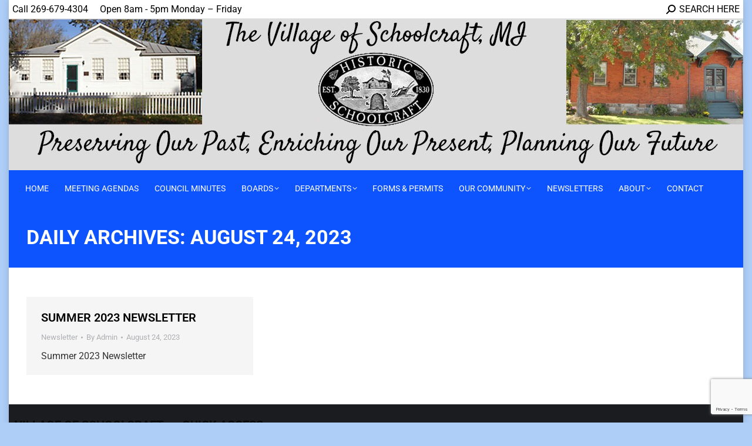

--- FILE ---
content_type: text/html; charset=UTF-8
request_url: https://villageofschoolcraft.com/2023/08/24/
body_size: 78503
content:
<!DOCTYPE html>
<!--[if !(IE 6) | !(IE 7) | !(IE 8)  ]><!-->
<html lang="en-US" class="no-js">
<!--<![endif]-->
<head>
	<meta charset="UTF-8" />
				<meta name="viewport" content="width=device-width, initial-scale=1, maximum-scale=1, user-scalable=0"/>
				<link rel="profile" href="https://gmpg.org/xfn/11" />
	<meta name='robots' content='noindex, follow' />

	<!-- This site is optimized with the Yoast SEO plugin v26.8 - https://yoast.com/product/yoast-seo-wordpress/ -->
	<title>August 24, 2023 - Village of Schoolcraft</title>
	<meta property="og:locale" content="en_US" />
	<meta property="og:type" content="website" />
	<meta property="og:title" content="August 24, 2023 - Village of Schoolcraft" />
	<meta property="og:url" content="https://villageofschoolcraft.com/2023/08/24/" />
	<meta property="og:site_name" content="Village of Schoolcraft" />
	<meta name="twitter:card" content="summary_large_image" />
	<script type="application/ld+json" class="yoast-schema-graph">{"@context":"https://schema.org","@graph":[{"@type":"CollectionPage","@id":"https://villageofschoolcraft.com/2023/08/24/","url":"https://villageofschoolcraft.com/2023/08/24/","name":"August 24, 2023 - Village of Schoolcraft","isPartOf":{"@id":"https://villageofschoolcraft.com/#website"},"breadcrumb":{"@id":"https://villageofschoolcraft.com/2023/08/24/#breadcrumb"},"inLanguage":"en-US"},{"@type":"BreadcrumbList","@id":"https://villageofschoolcraft.com/2023/08/24/#breadcrumb","itemListElement":[{"@type":"ListItem","position":1,"name":"Home","item":"https://villageofschoolcraft.com/"},{"@type":"ListItem","position":2,"name":"Archives for August 24, 2023"}]},{"@type":"WebSite","@id":"https://villageofschoolcraft.com/#website","url":"https://villageofschoolcraft.com/","name":"Village of Schoolcraft","description":"Village of Schoolcraft, Michigan","potentialAction":[{"@type":"SearchAction","target":{"@type":"EntryPoint","urlTemplate":"https://villageofschoolcraft.com/?s={search_term_string}"},"query-input":{"@type":"PropertyValueSpecification","valueRequired":true,"valueName":"search_term_string"}}],"inLanguage":"en-US"}]}</script>
	<!-- / Yoast SEO plugin. -->


<link rel='dns-prefetch' href='//www.googletagmanager.com' />
<link rel='dns-prefetch' href='//fonts.googleapis.com' />
<link rel="alternate" type="application/rss+xml" title="Village of Schoolcraft &raquo; Feed" href="https://villageofschoolcraft.com/feed/" />
<link rel="alternate" type="application/rss+xml" title="Village of Schoolcraft &raquo; Comments Feed" href="https://villageofschoolcraft.com/comments/feed/" />
<style id='wp-img-auto-sizes-contain-inline-css'>
img:is([sizes=auto i],[sizes^="auto," i]){contain-intrinsic-size:3000px 1500px}
/*# sourceURL=wp-img-auto-sizes-contain-inline-css */
</style>
<style id='wp-emoji-styles-inline-css'>

	img.wp-smiley, img.emoji {
		display: inline !important;
		border: none !important;
		box-shadow: none !important;
		height: 1em !important;
		width: 1em !important;
		margin: 0 0.07em !important;
		vertical-align: -0.1em !important;
		background: none !important;
		padding: 0 !important;
	}
/*# sourceURL=wp-emoji-styles-inline-css */
</style>
<link rel='stylesheet' id='wp-block-library-css' href='https://villageofschoolcraft.com/wp-includes/css/dist/block-library/style.min.css?ver=6.9' media='all' />
<style id='wp-block-library-theme-inline-css'>
.wp-block-audio :where(figcaption){color:#555;font-size:13px;text-align:center}.is-dark-theme .wp-block-audio :where(figcaption){color:#ffffffa6}.wp-block-audio{margin:0 0 1em}.wp-block-code{border:1px solid #ccc;border-radius:4px;font-family:Menlo,Consolas,monaco,monospace;padding:.8em 1em}.wp-block-embed :where(figcaption){color:#555;font-size:13px;text-align:center}.is-dark-theme .wp-block-embed :where(figcaption){color:#ffffffa6}.wp-block-embed{margin:0 0 1em}.blocks-gallery-caption{color:#555;font-size:13px;text-align:center}.is-dark-theme .blocks-gallery-caption{color:#ffffffa6}:root :where(.wp-block-image figcaption){color:#555;font-size:13px;text-align:center}.is-dark-theme :root :where(.wp-block-image figcaption){color:#ffffffa6}.wp-block-image{margin:0 0 1em}.wp-block-pullquote{border-bottom:4px solid;border-top:4px solid;color:currentColor;margin-bottom:1.75em}.wp-block-pullquote :where(cite),.wp-block-pullquote :where(footer),.wp-block-pullquote__citation{color:currentColor;font-size:.8125em;font-style:normal;text-transform:uppercase}.wp-block-quote{border-left:.25em solid;margin:0 0 1.75em;padding-left:1em}.wp-block-quote cite,.wp-block-quote footer{color:currentColor;font-size:.8125em;font-style:normal;position:relative}.wp-block-quote:where(.has-text-align-right){border-left:none;border-right:.25em solid;padding-left:0;padding-right:1em}.wp-block-quote:where(.has-text-align-center){border:none;padding-left:0}.wp-block-quote.is-large,.wp-block-quote.is-style-large,.wp-block-quote:where(.is-style-plain){border:none}.wp-block-search .wp-block-search__label{font-weight:700}.wp-block-search__button{border:1px solid #ccc;padding:.375em .625em}:where(.wp-block-group.has-background){padding:1.25em 2.375em}.wp-block-separator.has-css-opacity{opacity:.4}.wp-block-separator{border:none;border-bottom:2px solid;margin-left:auto;margin-right:auto}.wp-block-separator.has-alpha-channel-opacity{opacity:1}.wp-block-separator:not(.is-style-wide):not(.is-style-dots){width:100px}.wp-block-separator.has-background:not(.is-style-dots){border-bottom:none;height:1px}.wp-block-separator.has-background:not(.is-style-wide):not(.is-style-dots){height:2px}.wp-block-table{margin:0 0 1em}.wp-block-table td,.wp-block-table th{word-break:normal}.wp-block-table :where(figcaption){color:#555;font-size:13px;text-align:center}.is-dark-theme .wp-block-table :where(figcaption){color:#ffffffa6}.wp-block-video :where(figcaption){color:#555;font-size:13px;text-align:center}.is-dark-theme .wp-block-video :where(figcaption){color:#ffffffa6}.wp-block-video{margin:0 0 1em}:root :where(.wp-block-template-part.has-background){margin-bottom:0;margin-top:0;padding:1.25em 2.375em}
/*# sourceURL=/wp-includes/css/dist/block-library/theme.min.css */
</style>
<style id='classic-theme-styles-inline-css'>
/*! This file is auto-generated */
.wp-block-button__link{color:#fff;background-color:#32373c;border-radius:9999px;box-shadow:none;text-decoration:none;padding:calc(.667em + 2px) calc(1.333em + 2px);font-size:1.125em}.wp-block-file__button{background:#32373c;color:#fff;text-decoration:none}
/*# sourceURL=/wp-includes/css/classic-themes.min.css */
</style>
<style id='global-styles-inline-css'>
:root{--wp--preset--aspect-ratio--square: 1;--wp--preset--aspect-ratio--4-3: 4/3;--wp--preset--aspect-ratio--3-4: 3/4;--wp--preset--aspect-ratio--3-2: 3/2;--wp--preset--aspect-ratio--2-3: 2/3;--wp--preset--aspect-ratio--16-9: 16/9;--wp--preset--aspect-ratio--9-16: 9/16;--wp--preset--color--black: #000000;--wp--preset--color--cyan-bluish-gray: #abb8c3;--wp--preset--color--white: #FFF;--wp--preset--color--pale-pink: #f78da7;--wp--preset--color--vivid-red: #cf2e2e;--wp--preset--color--luminous-vivid-orange: #ff6900;--wp--preset--color--luminous-vivid-amber: #fcb900;--wp--preset--color--light-green-cyan: #7bdcb5;--wp--preset--color--vivid-green-cyan: #00d084;--wp--preset--color--pale-cyan-blue: #8ed1fc;--wp--preset--color--vivid-cyan-blue: #0693e3;--wp--preset--color--vivid-purple: #9b51e0;--wp--preset--color--accent: #0d53fe;--wp--preset--color--dark-gray: #111;--wp--preset--color--light-gray: #767676;--wp--preset--gradient--vivid-cyan-blue-to-vivid-purple: linear-gradient(135deg,rgb(6,147,227) 0%,rgb(155,81,224) 100%);--wp--preset--gradient--light-green-cyan-to-vivid-green-cyan: linear-gradient(135deg,rgb(122,220,180) 0%,rgb(0,208,130) 100%);--wp--preset--gradient--luminous-vivid-amber-to-luminous-vivid-orange: linear-gradient(135deg,rgb(252,185,0) 0%,rgb(255,105,0) 100%);--wp--preset--gradient--luminous-vivid-orange-to-vivid-red: linear-gradient(135deg,rgb(255,105,0) 0%,rgb(207,46,46) 100%);--wp--preset--gradient--very-light-gray-to-cyan-bluish-gray: linear-gradient(135deg,rgb(238,238,238) 0%,rgb(169,184,195) 100%);--wp--preset--gradient--cool-to-warm-spectrum: linear-gradient(135deg,rgb(74,234,220) 0%,rgb(151,120,209) 20%,rgb(207,42,186) 40%,rgb(238,44,130) 60%,rgb(251,105,98) 80%,rgb(254,248,76) 100%);--wp--preset--gradient--blush-light-purple: linear-gradient(135deg,rgb(255,206,236) 0%,rgb(152,150,240) 100%);--wp--preset--gradient--blush-bordeaux: linear-gradient(135deg,rgb(254,205,165) 0%,rgb(254,45,45) 50%,rgb(107,0,62) 100%);--wp--preset--gradient--luminous-dusk: linear-gradient(135deg,rgb(255,203,112) 0%,rgb(199,81,192) 50%,rgb(65,88,208) 100%);--wp--preset--gradient--pale-ocean: linear-gradient(135deg,rgb(255,245,203) 0%,rgb(182,227,212) 50%,rgb(51,167,181) 100%);--wp--preset--gradient--electric-grass: linear-gradient(135deg,rgb(202,248,128) 0%,rgb(113,206,126) 100%);--wp--preset--gradient--midnight: linear-gradient(135deg,rgb(2,3,129) 0%,rgb(40,116,252) 100%);--wp--preset--font-size--small: 13px;--wp--preset--font-size--medium: 20px;--wp--preset--font-size--large: 36px;--wp--preset--font-size--x-large: 42px;--wp--preset--spacing--20: 0.44rem;--wp--preset--spacing--30: 0.67rem;--wp--preset--spacing--40: 1rem;--wp--preset--spacing--50: 1.5rem;--wp--preset--spacing--60: 2.25rem;--wp--preset--spacing--70: 3.38rem;--wp--preset--spacing--80: 5.06rem;--wp--preset--shadow--natural: 6px 6px 9px rgba(0, 0, 0, 0.2);--wp--preset--shadow--deep: 12px 12px 50px rgba(0, 0, 0, 0.4);--wp--preset--shadow--sharp: 6px 6px 0px rgba(0, 0, 0, 0.2);--wp--preset--shadow--outlined: 6px 6px 0px -3px rgb(255, 255, 255), 6px 6px rgb(0, 0, 0);--wp--preset--shadow--crisp: 6px 6px 0px rgb(0, 0, 0);}:where(.is-layout-flex){gap: 0.5em;}:where(.is-layout-grid){gap: 0.5em;}body .is-layout-flex{display: flex;}.is-layout-flex{flex-wrap: wrap;align-items: center;}.is-layout-flex > :is(*, div){margin: 0;}body .is-layout-grid{display: grid;}.is-layout-grid > :is(*, div){margin: 0;}:where(.wp-block-columns.is-layout-flex){gap: 2em;}:where(.wp-block-columns.is-layout-grid){gap: 2em;}:where(.wp-block-post-template.is-layout-flex){gap: 1.25em;}:where(.wp-block-post-template.is-layout-grid){gap: 1.25em;}.has-black-color{color: var(--wp--preset--color--black) !important;}.has-cyan-bluish-gray-color{color: var(--wp--preset--color--cyan-bluish-gray) !important;}.has-white-color{color: var(--wp--preset--color--white) !important;}.has-pale-pink-color{color: var(--wp--preset--color--pale-pink) !important;}.has-vivid-red-color{color: var(--wp--preset--color--vivid-red) !important;}.has-luminous-vivid-orange-color{color: var(--wp--preset--color--luminous-vivid-orange) !important;}.has-luminous-vivid-amber-color{color: var(--wp--preset--color--luminous-vivid-amber) !important;}.has-light-green-cyan-color{color: var(--wp--preset--color--light-green-cyan) !important;}.has-vivid-green-cyan-color{color: var(--wp--preset--color--vivid-green-cyan) !important;}.has-pale-cyan-blue-color{color: var(--wp--preset--color--pale-cyan-blue) !important;}.has-vivid-cyan-blue-color{color: var(--wp--preset--color--vivid-cyan-blue) !important;}.has-vivid-purple-color{color: var(--wp--preset--color--vivid-purple) !important;}.has-black-background-color{background-color: var(--wp--preset--color--black) !important;}.has-cyan-bluish-gray-background-color{background-color: var(--wp--preset--color--cyan-bluish-gray) !important;}.has-white-background-color{background-color: var(--wp--preset--color--white) !important;}.has-pale-pink-background-color{background-color: var(--wp--preset--color--pale-pink) !important;}.has-vivid-red-background-color{background-color: var(--wp--preset--color--vivid-red) !important;}.has-luminous-vivid-orange-background-color{background-color: var(--wp--preset--color--luminous-vivid-orange) !important;}.has-luminous-vivid-amber-background-color{background-color: var(--wp--preset--color--luminous-vivid-amber) !important;}.has-light-green-cyan-background-color{background-color: var(--wp--preset--color--light-green-cyan) !important;}.has-vivid-green-cyan-background-color{background-color: var(--wp--preset--color--vivid-green-cyan) !important;}.has-pale-cyan-blue-background-color{background-color: var(--wp--preset--color--pale-cyan-blue) !important;}.has-vivid-cyan-blue-background-color{background-color: var(--wp--preset--color--vivid-cyan-blue) !important;}.has-vivid-purple-background-color{background-color: var(--wp--preset--color--vivid-purple) !important;}.has-black-border-color{border-color: var(--wp--preset--color--black) !important;}.has-cyan-bluish-gray-border-color{border-color: var(--wp--preset--color--cyan-bluish-gray) !important;}.has-white-border-color{border-color: var(--wp--preset--color--white) !important;}.has-pale-pink-border-color{border-color: var(--wp--preset--color--pale-pink) !important;}.has-vivid-red-border-color{border-color: var(--wp--preset--color--vivid-red) !important;}.has-luminous-vivid-orange-border-color{border-color: var(--wp--preset--color--luminous-vivid-orange) !important;}.has-luminous-vivid-amber-border-color{border-color: var(--wp--preset--color--luminous-vivid-amber) !important;}.has-light-green-cyan-border-color{border-color: var(--wp--preset--color--light-green-cyan) !important;}.has-vivid-green-cyan-border-color{border-color: var(--wp--preset--color--vivid-green-cyan) !important;}.has-pale-cyan-blue-border-color{border-color: var(--wp--preset--color--pale-cyan-blue) !important;}.has-vivid-cyan-blue-border-color{border-color: var(--wp--preset--color--vivid-cyan-blue) !important;}.has-vivid-purple-border-color{border-color: var(--wp--preset--color--vivid-purple) !important;}.has-vivid-cyan-blue-to-vivid-purple-gradient-background{background: var(--wp--preset--gradient--vivid-cyan-blue-to-vivid-purple) !important;}.has-light-green-cyan-to-vivid-green-cyan-gradient-background{background: var(--wp--preset--gradient--light-green-cyan-to-vivid-green-cyan) !important;}.has-luminous-vivid-amber-to-luminous-vivid-orange-gradient-background{background: var(--wp--preset--gradient--luminous-vivid-amber-to-luminous-vivid-orange) !important;}.has-luminous-vivid-orange-to-vivid-red-gradient-background{background: var(--wp--preset--gradient--luminous-vivid-orange-to-vivid-red) !important;}.has-very-light-gray-to-cyan-bluish-gray-gradient-background{background: var(--wp--preset--gradient--very-light-gray-to-cyan-bluish-gray) !important;}.has-cool-to-warm-spectrum-gradient-background{background: var(--wp--preset--gradient--cool-to-warm-spectrum) !important;}.has-blush-light-purple-gradient-background{background: var(--wp--preset--gradient--blush-light-purple) !important;}.has-blush-bordeaux-gradient-background{background: var(--wp--preset--gradient--blush-bordeaux) !important;}.has-luminous-dusk-gradient-background{background: var(--wp--preset--gradient--luminous-dusk) !important;}.has-pale-ocean-gradient-background{background: var(--wp--preset--gradient--pale-ocean) !important;}.has-electric-grass-gradient-background{background: var(--wp--preset--gradient--electric-grass) !important;}.has-midnight-gradient-background{background: var(--wp--preset--gradient--midnight) !important;}.has-small-font-size{font-size: var(--wp--preset--font-size--small) !important;}.has-medium-font-size{font-size: var(--wp--preset--font-size--medium) !important;}.has-large-font-size{font-size: var(--wp--preset--font-size--large) !important;}.has-x-large-font-size{font-size: var(--wp--preset--font-size--x-large) !important;}
:where(.wp-block-post-template.is-layout-flex){gap: 1.25em;}:where(.wp-block-post-template.is-layout-grid){gap: 1.25em;}
:where(.wp-block-term-template.is-layout-flex){gap: 1.25em;}:where(.wp-block-term-template.is-layout-grid){gap: 1.25em;}
:where(.wp-block-columns.is-layout-flex){gap: 2em;}:where(.wp-block-columns.is-layout-grid){gap: 2em;}
:root :where(.wp-block-pullquote){font-size: 1.5em;line-height: 1.6;}
/*# sourceURL=global-styles-inline-css */
</style>
<link rel='stylesheet' id='contact-form-7-css' href='https://villageofschoolcraft.com/wp-content/plugins/contact-form-7/includes/css/styles.css?ver=6.1.4' media='all' />
<link rel='stylesheet' id='ditty-news-ticker-font-css' href='https://villageofschoolcraft.com/wp-content/plugins/ditty-news-ticker/legacy/inc/static/libs/fontastic/styles.css?ver=3.1.63' media='all' />
<link rel='stylesheet' id='ditty-news-ticker-css' href='https://villageofschoolcraft.com/wp-content/plugins/ditty-news-ticker/legacy/inc/static/css/style.css?ver=3.1.63' media='all' />
<link rel='stylesheet' id='ditty-displays-css' href='https://villageofschoolcraft.com/wp-content/plugins/ditty-news-ticker/assets/build/dittyDisplays.css?ver=3.1.63' media='all' />
<link rel='stylesheet' id='ditty-fontawesome-css' href='https://villageofschoolcraft.com/wp-content/plugins/ditty-news-ticker/includes/libs/fontawesome-6.4.0/css/all.css?ver=6.4.0' media='' />
<link rel='stylesheet' id='spam-protect-for-contact-form7-css' href='https://villageofschoolcraft.com/wp-content/plugins/wp-contact-form-7-spam-blocker/frontend/css/spam-protect-for-contact-form7.css?ver=1.0.0' media='all' />
<link rel='stylesheet' id='the7-font-css' href='https://villageofschoolcraft.com/wp-content/themes/dt-the7/fonts/icomoon-the7-font/icomoon-the7-font.min.css?ver=14.0.1.1' media='all' />
<link rel='stylesheet' id='elementor-frontend-css' href='https://villageofschoolcraft.com/wp-content/plugins/elementor/assets/css/frontend.min.css?ver=3.34.2' media='all' />
<link rel='stylesheet' id='widget-heading-css' href='https://villageofschoolcraft.com/wp-content/plugins/elementor/assets/css/widget-heading.min.css?ver=3.34.2' media='all' />
<link rel='stylesheet' id='widget-posts-css' href='https://villageofschoolcraft.com/wp-content/plugins/pro-elements/assets/css/widget-posts.min.css?ver=3.33.1' media='all' />
<link rel='stylesheet' id='widget-nav-menu-css' href='https://villageofschoolcraft.com/wp-content/plugins/pro-elements/assets/css/widget-nav-menu.min.css?ver=3.33.1' media='all' />
<link rel='stylesheet' id='widget-social-css' href='https://villageofschoolcraft.com/wp-content/plugins/pro-elements/assets/css/widget-social.min.css?ver=3.33.1' media='all' />
<link rel='stylesheet' id='swiper-css' href='https://villageofschoolcraft.com/wp-content/plugins/elementor/assets/lib/swiper/v8/css/swiper.min.css?ver=8.4.5' media='all' />
<link rel='stylesheet' id='e-swiper-css' href='https://villageofschoolcraft.com/wp-content/plugins/elementor/assets/css/conditionals/e-swiper.min.css?ver=3.34.2' media='all' />
<link rel='stylesheet' id='elementor-icons-css' href='https://villageofschoolcraft.com/wp-content/plugins/elementor/assets/lib/eicons/css/elementor-icons.min.css?ver=5.46.0' media='all' />
<link rel='stylesheet' id='elementor-post-5018-css' href='https://villageofschoolcraft.com/wp-content/uploads/elementor/css/post-5018.css?ver=1769325507' media='all' />
<link rel='stylesheet' id='elementor-post-5039-css' href='https://villageofschoolcraft.com/wp-content/uploads/elementor/css/post-5039.css?ver=1769325507' media='all' />
<link rel='stylesheet' id='dt-web-fonts-css' href='https://fonts.googleapis.com/css?family=Roboto:400,400italic,500,600,700%7COpen+Sans:400,600,700' media='all' />
<link rel='stylesheet' id='dt-main-css' href='https://villageofschoolcraft.com/wp-content/themes/dt-the7/css/main.min.css?ver=14.0.1.1' media='all' />
<style id='dt-main-inline-css'>
body #load {
  display: block;
  height: 100%;
  overflow: hidden;
  position: fixed;
  width: 100%;
  z-index: 9901;
  opacity: 1;
  visibility: visible;
  transition: all .35s ease-out;
}
.load-wrap {
  width: 100%;
  height: 100%;
  background-position: center center;
  background-repeat: no-repeat;
  text-align: center;
  display: -ms-flexbox;
  display: -ms-flex;
  display: flex;
  -ms-align-items: center;
  -ms-flex-align: center;
  align-items: center;
  -ms-flex-flow: column wrap;
  flex-flow: column wrap;
  -ms-flex-pack: center;
  -ms-justify-content: center;
  justify-content: center;
}
.load-wrap > svg {
  position: absolute;
  top: 50%;
  left: 50%;
  transform: translate(-50%,-50%);
}
#load {
  background: var(--the7-elementor-beautiful-loading-bg,#0d53fe);
  --the7-beautiful-spinner-color2: var(--the7-beautiful-spinner-color,#0d53fe);
}

/*# sourceURL=dt-main-inline-css */
</style>
<link rel='stylesheet' id='the7-custom-scrollbar-css' href='https://villageofschoolcraft.com/wp-content/themes/dt-the7/lib/custom-scrollbar/custom-scrollbar.min.css?ver=14.0.1.1' media='all' />
<link rel='stylesheet' id='the7-css-vars-css' href='https://villageofschoolcraft.com/wp-content/uploads/the7-css/css-vars.css?ver=7f0cdcd590a0' media='all' />
<link rel='stylesheet' id='dt-custom-css' href='https://villageofschoolcraft.com/wp-content/uploads/the7-css/custom.css?ver=7f0cdcd590a0' media='all' />
<link rel='stylesheet' id='dt-media-css' href='https://villageofschoolcraft.com/wp-content/uploads/the7-css/media.css?ver=7f0cdcd590a0' media='all' />
<link rel='stylesheet' id='style-css' href='https://villageofschoolcraft.com/wp-content/themes/dt-the7/style.css?ver=14.0.1.1' media='all' />
<link rel='stylesheet' id='the7-elementor-global-css' href='https://villageofschoolcraft.com/wp-content/themes/dt-the7/css/compatibility/elementor/elementor-global.min.css?ver=14.0.1.1' media='all' />
<link rel='stylesheet' id='elementor-gf-local-roboto-css' href='https://villageofschoolcraft.com/wp-content/uploads/elementor/google-fonts/css/roboto.css?ver=1742278975' media='all' />
<script src="https://villageofschoolcraft.com/wp-includes/js/jquery/jquery.min.js?ver=3.7.1" id="jquery-core-js"></script>
<script src="https://villageofschoolcraft.com/wp-includes/js/jquery/jquery-migrate.min.js?ver=3.4.1" id="jquery-migrate-js"></script>
<script src="https://villageofschoolcraft.com/wp-content/plugins/wp-contact-form-7-spam-blocker/frontend/js/spam-protect-for-contact-form7.js?ver=1.0.0" id="spam-protect-for-contact-form7-js"></script>
<script id="dt-above-fold-js-extra">
var dtLocal = {"themeUrl":"https://villageofschoolcraft.com/wp-content/themes/dt-the7","passText":"To view this protected post, enter the password below:","moreButtonText":{"loading":"Loading...","loadMore":"Load more"},"postID":"7671","ajaxurl":"https://villageofschoolcraft.com/wp-admin/admin-ajax.php","REST":{"baseUrl":"https://villageofschoolcraft.com/wp-json/the7/v1","endpoints":{"sendMail":"/send-mail"}},"contactMessages":{"required":"One or more fields have an error. Please check and try again.","terms":"Please accept the privacy policy.","fillTheCaptchaError":"Please, fill the captcha."},"captchaSiteKey":"","ajaxNonce":"09bcbba724","pageData":{"type":"archive","template":"archive","layout":"masonry"},"themeSettings":{"smoothScroll":"off","lazyLoading":false,"desktopHeader":{"height":320},"ToggleCaptionEnabled":"disabled","ToggleCaption":"Navigation","floatingHeader":{"showAfter":94,"showMenu":true,"height":60,"logo":{"showLogo":true,"html":"\u003Cimg class=\" preload-me\" src=\"https://villageofschoolcraft.com/wp-content/uploads/2021/12/2021-12-20-18_34_24-Window.png\" srcset=\"https://villageofschoolcraft.com/wp-content/uploads/2021/12/2021-12-20-18_34_24-Window.png 272w, https://villageofschoolcraft.com/wp-content/uploads/2021/12/2021-12-20-18_34_24-Window.png 272w\" width=\"272\" height=\"37\"   sizes=\"272px\" alt=\"Village of Schoolcraft\" /\u003E","url":"https://villageofschoolcraft.com/"}},"topLine":{"floatingTopLine":{"logo":{"showLogo":false,"html":""}}},"mobileHeader":{"firstSwitchPoint":992,"secondSwitchPoint":778,"firstSwitchPointHeight":60,"secondSwitchPointHeight":60,"mobileToggleCaptionEnabled":"disabled","mobileToggleCaption":"Menu"},"stickyMobileHeaderFirstSwitch":{"logo":{"html":"\u003Cimg class=\" preload-me\" src=\"https://villageofschoolcraft.com/wp-content/uploads/schoolcraft_logo.png\" srcset=\"https://villageofschoolcraft.com/wp-content/uploads/schoolcraft_logo.png 100w, https://villageofschoolcraft.com/wp-content/uploads/schoolcraft_logo.png 100w\" width=\"100\" height=\"65\"   sizes=\"100px\" alt=\"Village of Schoolcraft\" /\u003E"}},"stickyMobileHeaderSecondSwitch":{"logo":{"html":"\u003Cimg class=\" preload-me\" src=\"https://villageofschoolcraft.com/wp-content/uploads/schoolcraft_logo.png\" srcset=\"https://villageofschoolcraft.com/wp-content/uploads/schoolcraft_logo.png 100w, https://villageofschoolcraft.com/wp-content/uploads/schoolcraft_logo.png 100w\" width=\"100\" height=\"65\"   sizes=\"100px\" alt=\"Village of Schoolcraft\" /\u003E"}},"sidebar":{"switchPoint":992},"boxedWidth":"1250px"},"elementor":{"settings":{"container_width":1140}}};
var dtShare = {"shareButtonText":{"facebook":"Share on Facebook","twitter":"Share on X","pinterest":"Pin it","linkedin":"Share on Linkedin","whatsapp":"Share on Whatsapp"},"overlayOpacity":"85"};
//# sourceURL=dt-above-fold-js-extra
</script>
<script src="https://villageofschoolcraft.com/wp-content/themes/dt-the7/js/above-the-fold.min.js?ver=14.0.1.1" id="dt-above-fold-js"></script>

<!-- Google tag (gtag.js) snippet added by Site Kit -->
<!-- Google Analytics snippet added by Site Kit -->
<script src="https://www.googletagmanager.com/gtag/js?id=GT-TNH3ZCN" id="google_gtagjs-js" async></script>
<script id="google_gtagjs-js-after">
window.dataLayer = window.dataLayer || [];function gtag(){dataLayer.push(arguments);}
gtag("set","linker",{"domains":["villageofschoolcraft.com"]});
gtag("js", new Date());
gtag("set", "developer_id.dZTNiMT", true);
gtag("config", "GT-TNH3ZCN");
//# sourceURL=google_gtagjs-js-after
</script>
<link rel="https://api.w.org/" href="https://villageofschoolcraft.com/wp-json/" /><link rel="EditURI" type="application/rsd+xml" title="RSD" href="https://villageofschoolcraft.com/xmlrpc.php?rsd" />
<meta name="generator" content="WordPress 6.9" />
<meta name="generator" content="Site Kit by Google 1.170.0" /><meta name="generator" content="Elementor 3.34.2; settings: css_print_method-external, google_font-enabled, font_display-auto">
			<style>
				.e-con.e-parent:nth-of-type(n+4):not(.e-lazyloaded):not(.e-no-lazyload),
				.e-con.e-parent:nth-of-type(n+4):not(.e-lazyloaded):not(.e-no-lazyload) * {
					background-image: none !important;
				}
				@media screen and (max-height: 1024px) {
					.e-con.e-parent:nth-of-type(n+3):not(.e-lazyloaded):not(.e-no-lazyload),
					.e-con.e-parent:nth-of-type(n+3):not(.e-lazyloaded):not(.e-no-lazyload) * {
						background-image: none !important;
					}
				}
				@media screen and (max-height: 640px) {
					.e-con.e-parent:nth-of-type(n+2):not(.e-lazyloaded):not(.e-no-lazyload),
					.e-con.e-parent:nth-of-type(n+2):not(.e-lazyloaded):not(.e-no-lazyload) * {
						background-image: none !important;
					}
				}
			</style>
			<script type="text/javascript" id="the7-loader-script">
document.addEventListener("DOMContentLoaded", function(event) {
	var load = document.getElementById("load");
	if(!load.classList.contains('loader-removed')){
		var removeLoading = setTimeout(function() {
			load.className += " loader-removed";
		}, 300);
	}
});
</script>
		<link rel="icon" href="https://villageofschoolcraft.com/wp-content/uploads/favicon.ico" type="image/x-icon" sizes="16x16"/><link rel="icon" href="https://villageofschoolcraft.com/wp-content/uploads/favicon.ico" type="image/x-icon" sizes="32x32"/><style id='the7-custom-inline-css' type='text/css'>
.sub-nav .menu-item i.fa,
.sub-nav .menu-item i.fas,
.sub-nav .menu-item i.far,
.sub-nav .menu-item i.fab {
	text-align: center;
	width: 1.25em;
}
</style>
</head>
<body id="the7-body" class="archive date wp-embed-responsive wp-theme-dt-the7 ally-default layout-masonry description-under-image boxed-layout dt-responsive-on right-mobile-menu-close-icon ouside-menu-close-icon  mobile-hamburger-close-bg-hover-enable fade-thin-mobile-menu-close-icon fade-medium-menu-close-icon srcset-enabled btn-flat custom-btn-color custom-btn-hover-color phantom-sticky phantom-disable-decoration phantom-custom-logo-on floating-top-bar sticky-mobile-header top-header first-switch-logo-center first-switch-menu-left second-switch-logo-center second-switch-menu-left layzr-loading-on popup-message-style the7-ver-14.0.1.1 elementor-default elementor-kit-5018">
<!-- The7 14.0.1.1 -->
<div id="load" class="spinner-loader">
	<div class="load-wrap"><style type="text/css">
    [class*="the7-spinner-animate-"]{
        animation: spinner-animation 1s cubic-bezier(1,1,1,1) infinite;
        x:46.5px;
        y:40px;
        width:7px;
        height:20px;
        fill:var(--the7-beautiful-spinner-color2);
        opacity: 0.2;
    }
    .the7-spinner-animate-2{
        animation-delay: 0.083s;
    }
    .the7-spinner-animate-3{
        animation-delay: 0.166s;
    }
    .the7-spinner-animate-4{
         animation-delay: 0.25s;
    }
    .the7-spinner-animate-5{
         animation-delay: 0.33s;
    }
    .the7-spinner-animate-6{
         animation-delay: 0.416s;
    }
    .the7-spinner-animate-7{
         animation-delay: 0.5s;
    }
    .the7-spinner-animate-8{
         animation-delay: 0.58s;
    }
    .the7-spinner-animate-9{
         animation-delay: 0.666s;
    }
    .the7-spinner-animate-10{
         animation-delay: 0.75s;
    }
    .the7-spinner-animate-11{
        animation-delay: 0.83s;
    }
    .the7-spinner-animate-12{
        animation-delay: 0.916s;
    }
    @keyframes spinner-animation{
        from {
            opacity: 1;
        }
        to{
            opacity: 0;
        }
    }
</style>
<svg width="75px" height="75px" xmlns="http://www.w3.org/2000/svg" viewBox="0 0 100 100" preserveAspectRatio="xMidYMid">
	<rect class="the7-spinner-animate-1" rx="5" ry="5" transform="rotate(0 50 50) translate(0 -30)"></rect>
	<rect class="the7-spinner-animate-2" rx="5" ry="5" transform="rotate(30 50 50) translate(0 -30)"></rect>
	<rect class="the7-spinner-animate-3" rx="5" ry="5" transform="rotate(60 50 50) translate(0 -30)"></rect>
	<rect class="the7-spinner-animate-4" rx="5" ry="5" transform="rotate(90 50 50) translate(0 -30)"></rect>
	<rect class="the7-spinner-animate-5" rx="5" ry="5" transform="rotate(120 50 50) translate(0 -30)"></rect>
	<rect class="the7-spinner-animate-6" rx="5" ry="5" transform="rotate(150 50 50) translate(0 -30)"></rect>
	<rect class="the7-spinner-animate-7" rx="5" ry="5" transform="rotate(180 50 50) translate(0 -30)"></rect>
	<rect class="the7-spinner-animate-8" rx="5" ry="5" transform="rotate(210 50 50) translate(0 -30)"></rect>
	<rect class="the7-spinner-animate-9" rx="5" ry="5" transform="rotate(240 50 50) translate(0 -30)"></rect>
	<rect class="the7-spinner-animate-10" rx="5" ry="5" transform="rotate(270 50 50) translate(0 -30)"></rect>
	<rect class="the7-spinner-animate-11" rx="5" ry="5" transform="rotate(300 50 50) translate(0 -30)"></rect>
	<rect class="the7-spinner-animate-12" rx="5" ry="5" transform="rotate(330 50 50) translate(0 -30)"></rect>
</svg></div>
</div>
<div id="page" class="boxed">
	<a class="skip-link screen-reader-text" href="#content">Skip to content</a>

<div class="masthead classic-header justify bg-behind-menu logo-center widgets full-height full-width shadow-mobile-header-decoration small-mobile-menu-icon mobile-menu-icon-hover-bg-on dt-parent-menu-clickable show-sub-menu-on-hover show-device-logo show-mobile-logo" >

	<div class="top-bar full-width-line">
	<div class="top-bar-bg" ></div>
	<div class="left-widgets mini-widgets"><a href="tel:269-679-4304" class="mini-contacts phone show-on-desktop in-menu-first-switch in-menu-second-switch">Call 269-679-4304</a><div class="text-area hide-on-desktop in-menu-first-switch in-menu-second-switch"><p>Fax 269-679-4761</p>
</div><span class="mini-contacts clock show-on-desktop in-menu-first-switch in-menu-second-switch">Open 8am - 5pm Monday – Friday</span><span class="mini-contacts address hide-on-desktop in-menu-first-switch in-menu-second-switch"><i class="fa-fw the7-mw-icon-address-bold"></i>442 N. Grand St, Schoolcraft, MI 49087</span></div><div class="right-widgets mini-widgets"><div class="mini-search show-on-desktop in-menu-first-switch in-menu-second-switch popup-search custom-icon"><form class="searchform mini-widget-searchform" role="search" method="get" action="https://villageofschoolcraft.com/">

	<div class="screen-reader-text">Search:</div>

	
		<a href="" class="submit"><i class=" mw-icon the7-mw-icon-search-bold"></i><span>SEARCH HERE</span></a>
		<div class="popup-search-wrap">
			<input type="text" aria-label="Search" class="field searchform-s" name="s" value="" placeholder="Type and hit enter …" title="Search form"/>
			<a href="" class="search-icon"  aria-label="Search"><i class="the7-mw-icon-search-bold" aria-hidden="true"></i></a>
		</div>

			<input type="submit" class="assistive-text searchsubmit" value="Go!"/>
</form>
</div></div></div>

	<header class="header-bar" role="banner">

		<div class="branding">
	<div id="site-title" class="assistive-text">Village of Schoolcraft</div>
	<div id="site-description" class="assistive-text">Village of Schoolcraft, Michigan</div>
	<a class="" href="https://villageofschoolcraft.com/"><img class="mobile-logo preload-me" src="https://villageofschoolcraft.com/wp-content/uploads/schoolcraft_logo.png" srcset="https://villageofschoolcraft.com/wp-content/uploads/schoolcraft_logo.png 100w, https://villageofschoolcraft.com/wp-content/uploads/schoolcraft_logo.png 100w" width="100" height="65"   sizes="100px" alt="Village of Schoolcraft" /></a><div class="mini-widgets"></div><div class="mini-widgets"></div></div>

		<nav class="navigation">

			<ul id="primary-menu" class="main-nav underline-decoration l-to-r-line level-arrows-on outside-item-remove-margin"><li class="menu-item menu-item-type-post_type menu-item-object-page menu-item-home menu-item-663 first depth-0"><a href='https://villageofschoolcraft.com/' data-level='1'><span class="menu-item-text"><span class="menu-text">Home</span></span></a></li> <li class="menu-item menu-item-type-post_type menu-item-object-page menu-item-9108 depth-0"><a href='https://villageofschoolcraft.com/agendas/' data-level='1'><span class="menu-item-text"><span class="menu-text">Meeting Agendas</span></span></a></li> <li class="menu-item menu-item-type-post_type menu-item-object-post menu-item-9330 depth-0"><a href='https://villageofschoolcraft.com/minutes/' data-level='1'><span class="menu-item-text"><span class="menu-text">Council Minutes</span></span></a></li> <li class="menu-item menu-item-type-post_type menu-item-object-page menu-item-has-children menu-item-614 has-children depth-0"><a href='https://villageofschoolcraft.com/boards/' target='_blank' data-level='1' aria-haspopup='true' aria-expanded='false'><span class="menu-item-text"><span class="menu-text">Boards</span></span></a><ul class="sub-nav hover-style-bg level-arrows-on" role="group"><li class="menu-item menu-item-type-post_type menu-item-object-page menu-item-394 first depth-1"><a href='https://villageofschoolcraft.com/village-council/' data-level='2'><span class="menu-item-text"><span class="menu-text">Village Council</span></span></a></li> <li class="menu-item menu-item-type-post_type menu-item-object-page menu-item-392 depth-1"><a href='https://villageofschoolcraft.com/planning-commission/' data-level='2'><span class="menu-item-text"><span class="menu-text">Planning Commission</span></span></a></li> <li class="menu-item menu-item-type-post_type menu-item-object-page menu-item-390 depth-1"><a href='https://villageofschoolcraft.com/zoning-board-of-appeals/' data-level='2'><span class="menu-item-text"><span class="menu-text">Zoning Board of Appeals</span></span></a></li> <li class="menu-item menu-item-type-post_type menu-item-object-page menu-item-391 depth-1"><a href='https://villageofschoolcraft.com/dda/' data-level='2'><span class="menu-item-text"><span class="menu-text">Downtown Development Authority (DDA)</span></span></a></li> </ul></li> <li class="menu-item menu-item-type-post_type menu-item-object-page menu-item-has-children menu-item-330 has-children depth-0"><a href='https://villageofschoolcraft.com/departments/' data-level='1' aria-haspopup='true' aria-expanded='false'><span class="menu-item-text"><span class="menu-text">Departments</span></span></a><ul class="sub-nav hover-style-bg level-arrows-on" role="group"><li class="menu-item menu-item-type-post_type menu-item-object-page menu-item-335 first depth-1"><a href='https://villageofschoolcraft.com/administrative-staff/' data-level='2'><span class="menu-item-text"><span class="menu-text">Administrative</span></span></a></li> <li class="menu-item menu-item-type-post_type menu-item-object-page menu-item-334 depth-1"><a href='https://villageofschoolcraft.com/police-department/' data-level='2'><span class="menu-item-text"><span class="menu-text">Police</span></span></a></li> <li class="menu-item menu-item-type-post_type menu-item-object-page menu-item-333 depth-1"><a href='https://villageofschoolcraft.com/fire-services/' data-level='2'><span class="menu-item-text"><span class="menu-text">Fire Services</span></span></a></li> <li class="menu-item menu-item-type-post_type menu-item-object-page menu-item-332 depth-1"><a href='https://villageofschoolcraft.com/department-of-public-works/' data-level='2'><span class="menu-item-text"><span class="menu-text">Public Works</span></span></a></li> <li class="menu-item menu-item-type-post_type menu-item-object-page menu-item-331 depth-1"><a href='https://villageofschoolcraft.com/water-department/' data-level='2'><span class="menu-item-text"><span class="menu-text">Water</span></span></a></li> </ul></li> <li class="menu-item menu-item-type-post_type menu-item-object-page menu-item-107 depth-0"><a href='https://villageofschoolcraft.com/forms-and-permits/' data-level='1'><span class="menu-item-text"><span class="menu-text">Forms &#038; Permits</span></span></a></li> <li class="menu-item menu-item-type-post_type menu-item-object-page menu-item-has-children menu-item-177 has-children depth-0"><a href='https://villageofschoolcraft.com/community-information/' target='_blank' data-level='1' aria-haspopup='true' aria-expanded='false'><span class="menu-item-text"><span class="menu-text">Our Community</span></span></a><ul class="sub-nav hover-style-bg level-arrows-on" role="group"><li class="menu-item menu-item-type-post_type menu-item-object-page menu-item-108 first depth-1"><a href='https://villageofschoolcraft.com/faq/' data-level='2'><span class="menu-item-text"><span class="menu-text">FAQ</span></span></a></li> <li class="menu-item menu-item-type-post_type menu-item-object-page menu-item-853 depth-1"><a href='https://villageofschoolcraft.com/budget-reports/' target='_blank' data-level='2'><span class="menu-item-text"><span class="menu-text">Budgets</span></span></a></li> <li class="menu-item menu-item-type-post_type menu-item-object-page menu-item-165 depth-1"><a href='https://villageofschoolcraft.com/accountability/' data-level='2'><span class="menu-item-text"><span class="menu-text">Accountability &#038; Transparency</span></span></a></li> <li class="menu-item menu-item-type-post_type menu-item-object-page menu-item-2498 depth-1"><a href='https://villageofschoolcraft.com/financial-statements-and-audit/' data-level='2'><span class="menu-item-text"><span class="menu-text">Financial Statements and Audit</span></span></a></li> </ul></li> <li class="menu-item menu-item-type-post_type menu-item-object-page menu-item-9073 depth-0"><a href='https://villageofschoolcraft.com/newsletters/' data-level='1'><span class="menu-item-text"><span class="menu-text">Newsletters</span></span></a></li> <li class="menu-item menu-item-type-custom menu-item-object-custom menu-item-has-children menu-item-164 has-children depth-0"><a data-level='1' aria-haspopup='true' aria-expanded='false'><span class="menu-item-text"><span class="menu-text">About</span></span></a><ul class="sub-nav hover-style-bg level-arrows-on" role="group"><li class="menu-item menu-item-type-custom menu-item-object-custom menu-item-156 first depth-1"><a href='https://www.municode.com/library/mi/schoolcraft/codes/code_of_ordinances' target='_blank' data-level='2'><span class="menu-item-text"><span class="menu-text">Code of Ordinances</span></span></a></li> <li class="menu-item menu-item-type-post_type menu-item-object-page menu-item-147 depth-1"><a href='https://villageofschoolcraft.com/history/' data-level='2'><span class="menu-item-text"><span class="menu-text">History &#038; Highlights</span></span></a></li> </ul></li> <li class="menu-item menu-item-type-post_type menu-item-object-page menu-item-4162 last depth-0"><a href='https://villageofschoolcraft.com/contact/' data-level='1'><span class="menu-item-text"><span class="menu-text">Contact</span></span></a></li> </ul>
			<div class="mini-widgets"><a href="tel:269-679-4304" class="mini-contacts multipurpose_1 hide-on-desktop near-logo-first-switch near-logo-second-switch">269-679-4304</a></div>
		</nav>

	</header>

</div>
<div role="navigation" aria-label="Main Menu" class="dt-mobile-header mobile-menu-show-divider">
	<div class="dt-close-mobile-menu-icon" aria-label="Close" role="button" tabindex="0"><div class="close-line-wrap"><span class="close-line"></span><span class="close-line"></span><span class="close-line"></span></div></div>	<ul id="mobile-menu" class="mobile-main-nav">
		<li class="menu-item menu-item-type-post_type menu-item-object-page menu-item-home menu-item-663 first depth-0"><a href='https://villageofschoolcraft.com/' data-level='1'><span class="menu-item-text"><span class="menu-text">Home</span></span></a></li> <li class="menu-item menu-item-type-post_type menu-item-object-page menu-item-9108 depth-0"><a href='https://villageofschoolcraft.com/agendas/' data-level='1'><span class="menu-item-text"><span class="menu-text">Meeting Agendas</span></span></a></li> <li class="menu-item menu-item-type-post_type menu-item-object-post menu-item-9330 depth-0"><a href='https://villageofschoolcraft.com/minutes/' data-level='1'><span class="menu-item-text"><span class="menu-text">Council Minutes</span></span></a></li> <li class="menu-item menu-item-type-post_type menu-item-object-page menu-item-has-children menu-item-614 has-children depth-0"><a href='https://villageofschoolcraft.com/boards/' target='_blank' data-level='1' aria-haspopup='true' aria-expanded='false'><span class="menu-item-text"><span class="menu-text">Boards</span></span></a><ul class="sub-nav hover-style-bg level-arrows-on" role="group"><li class="menu-item menu-item-type-post_type menu-item-object-page menu-item-394 first depth-1"><a href='https://villageofschoolcraft.com/village-council/' data-level='2'><span class="menu-item-text"><span class="menu-text">Village Council</span></span></a></li> <li class="menu-item menu-item-type-post_type menu-item-object-page menu-item-392 depth-1"><a href='https://villageofschoolcraft.com/planning-commission/' data-level='2'><span class="menu-item-text"><span class="menu-text">Planning Commission</span></span></a></li> <li class="menu-item menu-item-type-post_type menu-item-object-page menu-item-390 depth-1"><a href='https://villageofschoolcraft.com/zoning-board-of-appeals/' data-level='2'><span class="menu-item-text"><span class="menu-text">Zoning Board of Appeals</span></span></a></li> <li class="menu-item menu-item-type-post_type menu-item-object-page menu-item-391 depth-1"><a href='https://villageofschoolcraft.com/dda/' data-level='2'><span class="menu-item-text"><span class="menu-text">Downtown Development Authority (DDA)</span></span></a></li> </ul></li> <li class="menu-item menu-item-type-post_type menu-item-object-page menu-item-has-children menu-item-330 has-children depth-0"><a href='https://villageofschoolcraft.com/departments/' data-level='1' aria-haspopup='true' aria-expanded='false'><span class="menu-item-text"><span class="menu-text">Departments</span></span></a><ul class="sub-nav hover-style-bg level-arrows-on" role="group"><li class="menu-item menu-item-type-post_type menu-item-object-page menu-item-335 first depth-1"><a href='https://villageofschoolcraft.com/administrative-staff/' data-level='2'><span class="menu-item-text"><span class="menu-text">Administrative</span></span></a></li> <li class="menu-item menu-item-type-post_type menu-item-object-page menu-item-334 depth-1"><a href='https://villageofschoolcraft.com/police-department/' data-level='2'><span class="menu-item-text"><span class="menu-text">Police</span></span></a></li> <li class="menu-item menu-item-type-post_type menu-item-object-page menu-item-333 depth-1"><a href='https://villageofschoolcraft.com/fire-services/' data-level='2'><span class="menu-item-text"><span class="menu-text">Fire Services</span></span></a></li> <li class="menu-item menu-item-type-post_type menu-item-object-page menu-item-332 depth-1"><a href='https://villageofschoolcraft.com/department-of-public-works/' data-level='2'><span class="menu-item-text"><span class="menu-text">Public Works</span></span></a></li> <li class="menu-item menu-item-type-post_type menu-item-object-page menu-item-331 depth-1"><a href='https://villageofschoolcraft.com/water-department/' data-level='2'><span class="menu-item-text"><span class="menu-text">Water</span></span></a></li> </ul></li> <li class="menu-item menu-item-type-post_type menu-item-object-page menu-item-107 depth-0"><a href='https://villageofschoolcraft.com/forms-and-permits/' data-level='1'><span class="menu-item-text"><span class="menu-text">Forms &#038; Permits</span></span></a></li> <li class="menu-item menu-item-type-post_type menu-item-object-page menu-item-has-children menu-item-177 has-children depth-0"><a href='https://villageofschoolcraft.com/community-information/' target='_blank' data-level='1' aria-haspopup='true' aria-expanded='false'><span class="menu-item-text"><span class="menu-text">Our Community</span></span></a><ul class="sub-nav hover-style-bg level-arrows-on" role="group"><li class="menu-item menu-item-type-post_type menu-item-object-page menu-item-108 first depth-1"><a href='https://villageofschoolcraft.com/faq/' data-level='2'><span class="menu-item-text"><span class="menu-text">FAQ</span></span></a></li> <li class="menu-item menu-item-type-post_type menu-item-object-page menu-item-853 depth-1"><a href='https://villageofschoolcraft.com/budget-reports/' target='_blank' data-level='2'><span class="menu-item-text"><span class="menu-text">Budgets</span></span></a></li> <li class="menu-item menu-item-type-post_type menu-item-object-page menu-item-165 depth-1"><a href='https://villageofschoolcraft.com/accountability/' data-level='2'><span class="menu-item-text"><span class="menu-text">Accountability &#038; Transparency</span></span></a></li> <li class="menu-item menu-item-type-post_type menu-item-object-page menu-item-2498 depth-1"><a href='https://villageofschoolcraft.com/financial-statements-and-audit/' data-level='2'><span class="menu-item-text"><span class="menu-text">Financial Statements and Audit</span></span></a></li> </ul></li> <li class="menu-item menu-item-type-post_type menu-item-object-page menu-item-9073 depth-0"><a href='https://villageofschoolcraft.com/newsletters/' data-level='1'><span class="menu-item-text"><span class="menu-text">Newsletters</span></span></a></li> <li class="menu-item menu-item-type-custom menu-item-object-custom menu-item-has-children menu-item-164 has-children depth-0"><a data-level='1' aria-haspopup='true' aria-expanded='false'><span class="menu-item-text"><span class="menu-text">About</span></span></a><ul class="sub-nav hover-style-bg level-arrows-on" role="group"><li class="menu-item menu-item-type-custom menu-item-object-custom menu-item-156 first depth-1"><a href='https://www.municode.com/library/mi/schoolcraft/codes/code_of_ordinances' target='_blank' data-level='2'><span class="menu-item-text"><span class="menu-text">Code of Ordinances</span></span></a></li> <li class="menu-item menu-item-type-post_type menu-item-object-page menu-item-147 depth-1"><a href='https://villageofschoolcraft.com/history/' data-level='2'><span class="menu-item-text"><span class="menu-text">History &#038; Highlights</span></span></a></li> </ul></li> <li class="menu-item menu-item-type-post_type menu-item-object-page menu-item-4162 last depth-0"><a href='https://villageofschoolcraft.com/contact/' data-level='1'><span class="menu-item-text"><span class="menu-text">Contact</span></span></a></li> 	</ul>
	<div class='mobile-mini-widgets-in-menu'></div>
</div>

		<div class="page-title content-left solid-bg breadcrumbs-off breadcrumbs-mobile-off page-title-responsive-enabled">
			<div class="wf-wrap">

				<div class="page-title-head hgroup"><h1 >Daily Archives: <span>August 24, 2023</span></h1></div>			</div>
		</div>

		

<div id="main" class="sidebar-none sidebar-divider-vertical">

	
	<div class="main-gradient"></div>
	<div class="wf-wrap">
	<div class="wf-container-main">

	

	<!-- Content -->
	<div id="content" class="content" role="main">

		<div class="wf-container loading-effect-fade-in iso-container bg-under-post description-under-image content-align-left" data-padding="10px" data-cur-page="1" data-width="320px" data-columns="3">
<div class="wf-cell iso-item" data-post-id="7671" data-date="2023-08-24T14:44:28-04:00" data-name="Summer 2023 Newsletter">
	<article class="post no-img post-7671 type-post status-publish format-standard hentry category-newsletter category-21 bg-on fullwidth-img description-off">

		
		<div class="blog-content wf-td">
			<h3 class="entry-title"><a href="https://villageofschoolcraft.com/summer-2023-newsletter/" title="Summer 2023 Newsletter" rel="bookmark">Summer 2023 Newsletter</a></h3>

			<div class="entry-meta"><span class="category-link"><a href="https://villageofschoolcraft.com/category/newsletter/" >Newsletter</a></span><a class="author vcard" href="https://villageofschoolcraft.com/author/chinoh/" title="View all posts by Admin" rel="author">By <span class="fn">Admin</span></a><a href="https://villageofschoolcraft.com/2023/08/24/" title="2:44 pm" class="data-link" rel="bookmark"><time class="entry-date updated" datetime="2023-08-24T14:44:28-04:00">August 24, 2023</time></a></div><p>Summer 2023 Newsletter</p>

		</div>

	</article>

</div></div>
	</div><!-- #content -->

	

			</div><!-- .wf-container -->
		</div><!-- .wf-wrap -->

	
	</div><!-- #main -->

	


	<!-- !Footer -->
	<footer id="footer" class="footer solid-bg elementor-footer"  role="contentinfo">

		
			<div class="wf-wrap">
				<div class="wf-container-footer">
					<div class="wf-container">
								<footer data-elementor-type="footer" data-elementor-id="5039" class="elementor elementor-5039 elementor-location-footer" data-elementor-post-type="elementor_library">
					<section class="elementor-section elementor-top-section elementor-element elementor-element-d414dfc elementor-section-height-min-height elementor-section-items-top elementor-section-boxed elementor-section-height-default" data-id="d414dfc" data-element_type="section" data-settings="{&quot;background_background&quot;:&quot;slideshow&quot;,&quot;background_slideshow_gallery&quot;:[{&quot;id&quot;:124,&quot;url&quot;:&quot;https:\/\/villageofschoolcraft.com\/wp-content\/uploads\/underground.jpg&quot;}],&quot;background_slideshow_loop&quot;:&quot;yes&quot;,&quot;background_slideshow_slide_duration&quot;:5000,&quot;background_slideshow_slide_transition&quot;:&quot;fade&quot;,&quot;background_slideshow_transition_duration&quot;:500}">
						<div class="elementor-container elementor-column-gap-default">
					<div class="elementor-column elementor-col-25 elementor-top-column elementor-element elementor-element-746b8da" data-id="746b8da" data-element_type="column">
			<div class="elementor-widget-wrap elementor-element-populated">
						<div class="elementor-element elementor-element-a0168cf elementor-widget elementor-widget-heading" data-id="a0168cf" data-element_type="widget" data-widget_type="heading.default">
				<div class="elementor-widget-container">
					<h4 class="elementor-heading-title elementor-size-default">Village of Schoolcraft</h4>				</div>
				</div>
				<div class="elementor-element elementor-element-c20317f elementor-widget elementor-widget-text-editor" data-id="c20317f" data-element_type="widget" data-widget_type="text-editor.default">
				<div class="elementor-widget-container">
									<p>442 N. Grand St, Schoolcraft, MI 49087</p><p>8am &#8211; 5pm Mon &#8211; Fri</p><p>P: <a href="tel:269-679-4304" target="_blank" rel="noopener">269-679-4304</a></p><p>F: 269-679-4761</p>								</div>
				</div>
				<div class="elementor-element elementor-element-ca2c2b3 elementor-widget elementor-widget-heading" data-id="ca2c2b3" data-element_type="widget" data-widget_type="heading.default">
				<div class="elementor-widget-container">
					<h4 class="elementor-heading-title elementor-size-default">What's New</h4>				</div>
				</div>
				<div class="elementor-element elementor-element-01569fe elementor-grid-1 elementor-posts--thumbnail-none elementor-grid-tablet-2 elementor-grid-mobile-1 elementor-widget elementor-widget-posts" data-id="01569fe" data-element_type="widget" data-settings="{&quot;classic_columns&quot;:&quot;1&quot;,&quot;classic_row_gap&quot;:{&quot;unit&quot;:&quot;px&quot;,&quot;size&quot;:4,&quot;sizes&quot;:[]},&quot;classic_columns_tablet&quot;:&quot;2&quot;,&quot;classic_columns_mobile&quot;:&quot;1&quot;,&quot;classic_row_gap_tablet&quot;:{&quot;unit&quot;:&quot;px&quot;,&quot;size&quot;:&quot;&quot;,&quot;sizes&quot;:[]},&quot;classic_row_gap_mobile&quot;:{&quot;unit&quot;:&quot;px&quot;,&quot;size&quot;:&quot;&quot;,&quot;sizes&quot;:[]}}" data-widget_type="posts.classic">
				<div class="elementor-widget-container">
							<div class="elementor-posts-container elementor-posts elementor-posts--skin-classic elementor-grid" role="list">
				<article class="elementor-post elementor-grid-item post-9351 post type-post status-publish format-standard hentry category-news category-newsletter category-28 category-21 bg-on fullwidth-img no-img description-off" role="listitem">
				<div class="elementor-post__text">
				<h6 class="elementor-post__title">
			<a href="https://villageofschoolcraft.com/winter-2026-newsletter/" >
				Winter 2026 Newsletter			</a>
		</h6>
				</div>
				</article>
				<article class="elementor-post elementor-grid-item post-9172 post type-post status-publish format-standard hentry category-news category-newsletter category-28 category-21 bg-on fullwidth-img no-img description-off" role="listitem">
				<div class="elementor-post__text">
				<h6 class="elementor-post__title">
			<a href="https://villageofschoolcraft.com/fall-2025-newsletter/" >
				Fall 2025 Newsletter			</a>
		</h6>
				</div>
				</article>
				</div>
		
						</div>
				</div>
					</div>
		</div>
				<div class="elementor-column elementor-col-25 elementor-top-column elementor-element elementor-element-f483e94" data-id="f483e94" data-element_type="column">
			<div class="elementor-widget-wrap elementor-element-populated">
						<div class="elementor-element elementor-element-bdcd1f4 elementor-widget elementor-widget-heading" data-id="bdcd1f4" data-element_type="widget" data-widget_type="heading.default">
				<div class="elementor-widget-container">
					<h4 class="elementor-heading-title elementor-size-default">Quick Access</h4>				</div>
				</div>
				<div class="elementor-element elementor-element-f5ee5a3 elementor-nav-menu__align-start elementor-nav-menu--dropdown-tablet elementor-nav-menu__text-align-aside elementor-nav-menu--toggle elementor-nav-menu--burger elementor-widget elementor-widget-nav-menu" data-id="f5ee5a3" data-element_type="widget" data-settings="{&quot;layout&quot;:&quot;vertical&quot;,&quot;submenu_icon&quot;:{&quot;value&quot;:&quot;&lt;i class=\&quot;\&quot; aria-hidden=\&quot;true\&quot;&gt;&lt;\/i&gt;&quot;,&quot;library&quot;:&quot;&quot;},&quot;toggle&quot;:&quot;burger&quot;}" data-widget_type="nav-menu.default">
				<div class="elementor-widget-container">
								<nav aria-label="Menu" class="elementor-nav-menu--main elementor-nav-menu__container elementor-nav-menu--layout-vertical e--pointer-underline e--animation-fade">
				<ul id="menu-1-f5ee5a3" class="elementor-nav-menu sm-vertical"><li class="menu-item menu-item-type-post_type menu-item-object-page menu-item-705"><a href="https://villageofschoolcraft.com/accountability/" class="elementor-item">Accountability and Transparency</a></li>
<li class="menu-item menu-item-type-custom menu-item-object-custom menu-item-682"><a target="_blank" href="https://villageofschoolcraft.com/wp-content/uploads/2022/02/FOIA-2015-Forms2.pdf" class="elementor-item">Freedom of Information (FOIA)</a></li>
<li class="menu-item menu-item-type-custom menu-item-object-custom menu-item-680"><a target="_blank" href="https://www.municode.com/library/mi/schoolcraft/codes/code_of_ordinances" class="elementor-item">Code of Ordinances</a></li>
<li class="menu-item menu-item-type-post_type menu-item-object-page menu-item-419"><a href="https://villageofschoolcraft.com/forms-and-permits/" class="elementor-item">Forms And Permits</a></li>
<li class="menu-item menu-item-type-post_type menu-item-object-page menu-item-418"><a href="https://villageofschoolcraft.com/faq/" class="elementor-item">FAQ</a></li>
</ul>			</nav>
					<div class="elementor-menu-toggle" role="button" tabindex="0" aria-label="Menu Toggle" aria-expanded="false">
			<i aria-hidden="true" role="presentation" class="elementor-menu-toggle__icon--open eicon-menu-bar"></i><i aria-hidden="true" role="presentation" class="elementor-menu-toggle__icon--close eicon-close"></i>		</div>
					<nav class="elementor-nav-menu--dropdown elementor-nav-menu__container" aria-hidden="true">
				<ul id="menu-2-f5ee5a3" class="elementor-nav-menu sm-vertical"><li class="menu-item menu-item-type-post_type menu-item-object-page menu-item-705"><a href="https://villageofschoolcraft.com/accountability/" class="elementor-item" tabindex="-1">Accountability and Transparency</a></li>
<li class="menu-item menu-item-type-custom menu-item-object-custom menu-item-682"><a target="_blank" href="https://villageofschoolcraft.com/wp-content/uploads/2022/02/FOIA-2015-Forms2.pdf" class="elementor-item" tabindex="-1">Freedom of Information (FOIA)</a></li>
<li class="menu-item menu-item-type-custom menu-item-object-custom menu-item-680"><a target="_blank" href="https://www.municode.com/library/mi/schoolcraft/codes/code_of_ordinances" class="elementor-item" tabindex="-1">Code of Ordinances</a></li>
<li class="menu-item menu-item-type-post_type menu-item-object-page menu-item-419"><a href="https://villageofschoolcraft.com/forms-and-permits/" class="elementor-item" tabindex="-1">Forms And Permits</a></li>
<li class="menu-item menu-item-type-post_type menu-item-object-page menu-item-418"><a href="https://villageofschoolcraft.com/faq/" class="elementor-item" tabindex="-1">FAQ</a></li>
</ul>			</nav>
						</div>
				</div>
					</div>
		</div>
				<div class="elementor-column elementor-col-25 elementor-top-column elementor-element elementor-element-12ec6fc" data-id="12ec6fc" data-element_type="column">
			<div class="elementor-widget-wrap elementor-element-populated">
						<div class="elementor-element elementor-element-8f2a130 elementor-widget elementor-widget-facebook-page" data-id="8f2a130" data-element_type="widget" data-widget_type="facebook-page.default">
				<div class="elementor-widget-container">
					<div class="elementor-facebook-widget fb-page" data-href="https://www.facebook.com/Village-of-Schoolcraft-101122929006384" data-tabs="timeline" data-height="400px" data-width="500px" data-small-header="true" data-hide-cover="false" data-show-facepile="true" data-hide-cta="true" style="min-height: 1px;height:400px"></div>				</div>
				</div>
					</div>
		</div>
				<div class="elementor-column elementor-col-25 elementor-top-column elementor-element elementor-element-eddeac5" data-id="eddeac5" data-element_type="column">
			<div class="elementor-widget-wrap elementor-element-populated">
						<div class="elementor-element elementor-element-67b9573 elementor-widget elementor-widget-facebook-page" data-id="67b9573" data-element_type="widget" data-widget_type="facebook-page.default">
				<div class="elementor-widget-container">
					<div class="elementor-facebook-widget fb-page" data-href="https://www.facebook.com/Schoolcraft-Village-Police-Department-522180924476578" data-tabs="timeline" data-height="400px" data-width="500px" data-small-header="true" data-hide-cover="false" data-show-facepile="true" data-hide-cta="true" style="min-height: 1px;height:400px"></div>				</div>
				</div>
					</div>
		</div>
					</div>
		</section>
				<section class="elementor-section elementor-top-section elementor-element elementor-element-4adcd6e elementor-section-boxed elementor-section-height-default elementor-section-height-default" data-id="4adcd6e" data-element_type="section">
						<div class="elementor-container elementor-column-gap-default">
					<div class="elementor-column elementor-col-100 elementor-top-column elementor-element elementor-element-ea82401" data-id="ea82401" data-element_type="column">
			<div class="elementor-widget-wrap elementor-element-populated">
						<div class="elementor-element elementor-element-44fcf13 elementor-widget elementor-widget-text-editor" data-id="44fcf13" data-element_type="widget" data-widget_type="text-editor.default">
				<div class="elementor-widget-container">
									<p>©2026 Village of Schoolcraft.  All rights reserved.</p>								</div>
				</div>
					</div>
		</div>
					</div>
		</section>
				</footer>
							</div><!-- .wf-container -->
				</div><!-- .wf-container-footer -->
			</div><!-- .wf-wrap -->

			
	</footer><!-- #footer -->

<a href="#" class="scroll-top"><svg version="1.1" xmlns="http://www.w3.org/2000/svg" xmlns:xlink="http://www.w3.org/1999/xlink" x="0px" y="0px"
	 viewBox="0 0 16 16" style="enable-background:new 0 0 16 16;" xml:space="preserve">
<path d="M11.7,6.3l-3-3C8.5,3.1,8.3,3,8,3c0,0,0,0,0,0C7.7,3,7.5,3.1,7.3,3.3l-3,3c-0.4,0.4-0.4,1,0,1.4c0.4,0.4,1,0.4,1.4,0L7,6.4
	V12c0,0.6,0.4,1,1,1s1-0.4,1-1V6.4l1.3,1.3c0.4,0.4,1,0.4,1.4,0C11.9,7.5,12,7.3,12,7S11.9,6.5,11.7,6.3z"/>
</svg><span class="screen-reader-text">Go to Top</span></a>

</div><!-- #page -->

<script type="speculationrules">
{"prefetch":[{"source":"document","where":{"and":[{"href_matches":"/*"},{"not":{"href_matches":["/wp-*.php","/wp-admin/*","/wp-content/uploads/*","/wp-content/*","/wp-content/plugins/*","/wp-content/themes/dt-the7/*","/*\\?(.+)"]}},{"not":{"selector_matches":"a[rel~=\"nofollow\"]"}},{"not":{"selector_matches":".no-prefetch, .no-prefetch a"}}]},"eagerness":"conservative"}]}
</script>
			<script>
				const registerAllyAction = () => {
					if ( ! window?.elementorAppConfig?.hasPro || ! window?.elementorFrontend?.utils?.urlActions ) {
						return;
					}

					elementorFrontend.utils.urlActions.addAction( 'allyWidget:open', () => {
						if ( window?.ea11yWidget?.widget?.open ) {
							window.ea11yWidget.widget.open();
						}
					} );
				};

				const waitingLimit = 30;
				let retryCounter = 0;

				const waitForElementorPro = () => {
					return new Promise( ( resolve ) => {
						const intervalId = setInterval( () => {
							if ( retryCounter === waitingLimit ) {
								resolve( null );
							}

							retryCounter++;

							if ( window.elementorFrontend && window?.elementorFrontend?.utils?.urlActions ) {
								clearInterval( intervalId );
								resolve( window.elementorFrontend );
							}
								}, 100 ); // Check every 100 milliseconds for availability of elementorFrontend
					});
				};

				waitForElementorPro().then( () => { registerAllyAction(); });
			</script>
						<script>
				const lazyloadRunObserver = () => {
					const lazyloadBackgrounds = document.querySelectorAll( `.e-con.e-parent:not(.e-lazyloaded)` );
					const lazyloadBackgroundObserver = new IntersectionObserver( ( entries ) => {
						entries.forEach( ( entry ) => {
							if ( entry.isIntersecting ) {
								let lazyloadBackground = entry.target;
								if( lazyloadBackground ) {
									lazyloadBackground.classList.add( 'e-lazyloaded' );
								}
								lazyloadBackgroundObserver.unobserve( entry.target );
							}
						});
					}, { rootMargin: '200px 0px 200px 0px' } );
					lazyloadBackgrounds.forEach( ( lazyloadBackground ) => {
						lazyloadBackgroundObserver.observe( lazyloadBackground );
					} );
				};
				const events = [
					'DOMContentLoaded',
					'elementor/lazyload/observe',
				];
				events.forEach( ( event ) => {
					document.addEventListener( event, lazyloadRunObserver );
				} );
			</script>
			<script src="https://villageofschoolcraft.com/wp-content/themes/dt-the7/js/compatibility/elementor/frontend-common.min.js?ver=14.0.1.1" id="the7-elementor-frontend-common-js"></script>
<script src="https://villageofschoolcraft.com/wp-content/themes/dt-the7/js/main.min.js?ver=14.0.1.1" id="dt-main-js"></script>
<script src="https://villageofschoolcraft.com/wp-includes/js/dist/hooks.min.js?ver=dd5603f07f9220ed27f1" id="wp-hooks-js"></script>
<script src="https://villageofschoolcraft.com/wp-includes/js/dist/i18n.min.js?ver=c26c3dc7bed366793375" id="wp-i18n-js"></script>
<script id="wp-i18n-js-after">
wp.i18n.setLocaleData( { 'text direction\u0004ltr': [ 'ltr' ] } );
//# sourceURL=wp-i18n-js-after
</script>
<script src="https://villageofschoolcraft.com/wp-content/plugins/contact-form-7/includes/swv/js/index.js?ver=6.1.4" id="swv-js"></script>
<script id="contact-form-7-js-before">
var wpcf7 = {
    "api": {
        "root": "https:\/\/villageofschoolcraft.com\/wp-json\/",
        "namespace": "contact-form-7\/v1"
    }
};
//# sourceURL=contact-form-7-js-before
</script>
<script src="https://villageofschoolcraft.com/wp-content/plugins/contact-form-7/includes/js/index.js?ver=6.1.4" id="contact-form-7-js"></script>
<script src="https://villageofschoolcraft.com/wp-content/plugins/ditty-news-ticker/legacy/inc/static/js/swiped-events.min.js?ver=1.1.4" id="swiped-events-js"></script>
<script src="https://villageofschoolcraft.com/wp-includes/js/imagesloaded.min.js?ver=5.0.0" id="imagesloaded-js"></script>
<script src="https://villageofschoolcraft.com/wp-includes/js/jquery/ui/effect.min.js?ver=1.13.3" id="jquery-effects-core-js"></script>
<script id="ditty-news-ticker-js-extra">
var mtphr_dnt_vars = {"is_rtl":""};
//# sourceURL=ditty-news-ticker-js-extra
</script>
<script src="https://villageofschoolcraft.com/wp-content/plugins/ditty-news-ticker/legacy/inc/static/js/ditty-news-ticker.js?ver=3.1.63" id="ditty-news-ticker-js"></script>
<script src="https://villageofschoolcraft.com/wp-content/plugins/elementor/assets/js/webpack.runtime.min.js?ver=3.34.2" id="elementor-webpack-runtime-js"></script>
<script src="https://villageofschoolcraft.com/wp-content/plugins/elementor/assets/js/frontend-modules.min.js?ver=3.34.2" id="elementor-frontend-modules-js"></script>
<script src="https://villageofschoolcraft.com/wp-includes/js/jquery/ui/core.min.js?ver=1.13.3" id="jquery-ui-core-js"></script>
<script id="elementor-frontend-js-before">
var elementorFrontendConfig = {"environmentMode":{"edit":false,"wpPreview":false,"isScriptDebug":false},"i18n":{"shareOnFacebook":"Share on Facebook","shareOnTwitter":"Share on Twitter","pinIt":"Pin it","download":"Download","downloadImage":"Download image","fullscreen":"Fullscreen","zoom":"Zoom","share":"Share","playVideo":"Play Video","previous":"Previous","next":"Next","close":"Close","a11yCarouselPrevSlideMessage":"Previous slide","a11yCarouselNextSlideMessage":"Next slide","a11yCarouselFirstSlideMessage":"This is the first slide","a11yCarouselLastSlideMessage":"This is the last slide","a11yCarouselPaginationBulletMessage":"Go to slide"},"is_rtl":false,"breakpoints":{"xs":0,"sm":480,"md":768,"lg":1025,"xl":1440,"xxl":1600},"responsive":{"breakpoints":{"mobile":{"label":"Mobile Portrait","value":767,"default_value":767,"direction":"max","is_enabled":true},"mobile_extra":{"label":"Mobile Landscape","value":880,"default_value":880,"direction":"max","is_enabled":false},"tablet":{"label":"Tablet Portrait","value":1024,"default_value":1024,"direction":"max","is_enabled":true},"tablet_extra":{"label":"Tablet Landscape","value":1200,"default_value":1200,"direction":"max","is_enabled":false},"laptop":{"label":"Laptop","value":1366,"default_value":1366,"direction":"max","is_enabled":false},"widescreen":{"label":"Widescreen","value":2400,"default_value":2400,"direction":"min","is_enabled":false}},"hasCustomBreakpoints":false},"version":"3.34.2","is_static":false,"experimentalFeatures":{"theme_builder_v2":true,"home_screen":true,"global_classes_should_enforce_capabilities":true,"e_variables":true,"cloud-library":true,"e_opt_in_v4_page":true,"e_interactions":true,"e_editor_one":true,"import-export-customization":true,"e_pro_variables":true},"urls":{"assets":"https:\/\/villageofschoolcraft.com\/wp-content\/plugins\/elementor\/assets\/","ajaxurl":"https:\/\/villageofschoolcraft.com\/wp-admin\/admin-ajax.php","uploadUrl":"https:\/\/villageofschoolcraft.com\/wp-content\/uploads"},"nonces":{"floatingButtonsClickTracking":"52342497b1"},"swiperClass":"swiper","settings":{"editorPreferences":[]},"kit":{"active_breakpoints":["viewport_mobile","viewport_tablet"],"global_image_lightbox":"yes","lightbox_enable_counter":"yes","lightbox_enable_fullscreen":"yes","lightbox_enable_zoom":"yes","lightbox_enable_share":"yes","lightbox_title_src":"title","lightbox_description_src":"description"},"post":{"id":0,"title":"August 24, 2023 - Village of Schoolcraft","excerpt":""}};
//# sourceURL=elementor-frontend-js-before
</script>
<script src="https://villageofschoolcraft.com/wp-content/plugins/elementor/assets/js/frontend.min.js?ver=3.34.2" id="elementor-frontend-js"></script>
<script src="https://villageofschoolcraft.com/wp-content/plugins/pro-elements/assets/lib/smartmenus/jquery.smartmenus.min.js?ver=1.2.1" id="smartmenus-js"></script>
<script src="https://villageofschoolcraft.com/wp-content/plugins/elementor/assets/lib/swiper/v8/swiper.min.js?ver=8.4.5" id="swiper-js"></script>
<script src="https://villageofschoolcraft.com/wp-content/themes/dt-the7/js/legacy.min.js?ver=14.0.1.1" id="dt-legacy-js"></script>
<script src="https://villageofschoolcraft.com/wp-content/themes/dt-the7/lib/jquery-mousewheel/jquery-mousewheel.min.js?ver=14.0.1.1" id="jquery-mousewheel-js"></script>
<script src="https://villageofschoolcraft.com/wp-content/themes/dt-the7/lib/custom-scrollbar/custom-scrollbar.min.js?ver=14.0.1.1" id="the7-custom-scrollbar-js"></script>
<script src="https://www.google.com/recaptcha/api.js?render=6LcfXoEUAAAAABS2gmRZFSrIITRUuOrPck-mmluj&amp;ver=3.0" id="google-recaptcha-js"></script>
<script src="https://villageofschoolcraft.com/wp-includes/js/dist/vendor/wp-polyfill.min.js?ver=3.15.0" id="wp-polyfill-js"></script>
<script id="wpcf7-recaptcha-js-before">
var wpcf7_recaptcha = {
    "sitekey": "6LcfXoEUAAAAABS2gmRZFSrIITRUuOrPck-mmluj",
    "actions": {
        "homepage": "homepage",
        "contactform": "contactform"
    }
};
//# sourceURL=wpcf7-recaptcha-js-before
</script>
<script src="https://villageofschoolcraft.com/wp-content/plugins/contact-form-7/modules/recaptcha/index.js?ver=6.1.4" id="wpcf7-recaptcha-js"></script>
<script src="https://villageofschoolcraft.com/wp-content/plugins/pro-elements/assets/js/webpack-pro.runtime.min.js?ver=3.33.1" id="elementor-pro-webpack-runtime-js"></script>
<script id="elementor-pro-frontend-js-before">
var ElementorProFrontendConfig = {"ajaxurl":"https:\/\/villageofschoolcraft.com\/wp-admin\/admin-ajax.php","nonce":"be958c4b7a","urls":{"assets":"https:\/\/villageofschoolcraft.com\/wp-content\/plugins\/pro-elements\/assets\/","rest":"https:\/\/villageofschoolcraft.com\/wp-json\/"},"settings":{"lazy_load_background_images":true},"popup":{"hasPopUps":false},"shareButtonsNetworks":{"facebook":{"title":"Facebook","has_counter":true},"twitter":{"title":"Twitter"},"linkedin":{"title":"LinkedIn","has_counter":true},"pinterest":{"title":"Pinterest","has_counter":true},"reddit":{"title":"Reddit","has_counter":true},"vk":{"title":"VK","has_counter":true},"odnoklassniki":{"title":"OK","has_counter":true},"tumblr":{"title":"Tumblr"},"digg":{"title":"Digg"},"skype":{"title":"Skype"},"stumbleupon":{"title":"StumbleUpon","has_counter":true},"mix":{"title":"Mix"},"telegram":{"title":"Telegram"},"pocket":{"title":"Pocket","has_counter":true},"xing":{"title":"XING","has_counter":true},"whatsapp":{"title":"WhatsApp"},"email":{"title":"Email"},"print":{"title":"Print"},"x-twitter":{"title":"X"},"threads":{"title":"Threads"}},"facebook_sdk":{"lang":"en_US","app_id":""},"lottie":{"defaultAnimationUrl":"https:\/\/villageofschoolcraft.com\/wp-content\/plugins\/pro-elements\/modules\/lottie\/assets\/animations\/default.json"}};
//# sourceURL=elementor-pro-frontend-js-before
</script>
<script src="https://villageofschoolcraft.com/wp-content/plugins/pro-elements/assets/js/frontend.min.js?ver=3.33.1" id="elementor-pro-frontend-js"></script>
<script src="https://villageofschoolcraft.com/wp-content/plugins/pro-elements/assets/js/elements-handlers.min.js?ver=3.33.1" id="pro-elements-handlers-js"></script>
<script id="wp-emoji-settings" type="application/json">
{"baseUrl":"https://s.w.org/images/core/emoji/17.0.2/72x72/","ext":".png","svgUrl":"https://s.w.org/images/core/emoji/17.0.2/svg/","svgExt":".svg","source":{"concatemoji":"https://villageofschoolcraft.com/wp-includes/js/wp-emoji-release.min.js?ver=6.9"}}
</script>
<script type="module">
/*! This file is auto-generated */
const a=JSON.parse(document.getElementById("wp-emoji-settings").textContent),o=(window._wpemojiSettings=a,"wpEmojiSettingsSupports"),s=["flag","emoji"];function i(e){try{var t={supportTests:e,timestamp:(new Date).valueOf()};sessionStorage.setItem(o,JSON.stringify(t))}catch(e){}}function c(e,t,n){e.clearRect(0,0,e.canvas.width,e.canvas.height),e.fillText(t,0,0);t=new Uint32Array(e.getImageData(0,0,e.canvas.width,e.canvas.height).data);e.clearRect(0,0,e.canvas.width,e.canvas.height),e.fillText(n,0,0);const a=new Uint32Array(e.getImageData(0,0,e.canvas.width,e.canvas.height).data);return t.every((e,t)=>e===a[t])}function p(e,t){e.clearRect(0,0,e.canvas.width,e.canvas.height),e.fillText(t,0,0);var n=e.getImageData(16,16,1,1);for(let e=0;e<n.data.length;e++)if(0!==n.data[e])return!1;return!0}function u(e,t,n,a){switch(t){case"flag":return n(e,"\ud83c\udff3\ufe0f\u200d\u26a7\ufe0f","\ud83c\udff3\ufe0f\u200b\u26a7\ufe0f")?!1:!n(e,"\ud83c\udde8\ud83c\uddf6","\ud83c\udde8\u200b\ud83c\uddf6")&&!n(e,"\ud83c\udff4\udb40\udc67\udb40\udc62\udb40\udc65\udb40\udc6e\udb40\udc67\udb40\udc7f","\ud83c\udff4\u200b\udb40\udc67\u200b\udb40\udc62\u200b\udb40\udc65\u200b\udb40\udc6e\u200b\udb40\udc67\u200b\udb40\udc7f");case"emoji":return!a(e,"\ud83e\u1fac8")}return!1}function f(e,t,n,a){let r;const o=(r="undefined"!=typeof WorkerGlobalScope&&self instanceof WorkerGlobalScope?new OffscreenCanvas(300,150):document.createElement("canvas")).getContext("2d",{willReadFrequently:!0}),s=(o.textBaseline="top",o.font="600 32px Arial",{});return e.forEach(e=>{s[e]=t(o,e,n,a)}),s}function r(e){var t=document.createElement("script");t.src=e,t.defer=!0,document.head.appendChild(t)}a.supports={everything:!0,everythingExceptFlag:!0},new Promise(t=>{let n=function(){try{var e=JSON.parse(sessionStorage.getItem(o));if("object"==typeof e&&"number"==typeof e.timestamp&&(new Date).valueOf()<e.timestamp+604800&&"object"==typeof e.supportTests)return e.supportTests}catch(e){}return null}();if(!n){if("undefined"!=typeof Worker&&"undefined"!=typeof OffscreenCanvas&&"undefined"!=typeof URL&&URL.createObjectURL&&"undefined"!=typeof Blob)try{var e="postMessage("+f.toString()+"("+[JSON.stringify(s),u.toString(),c.toString(),p.toString()].join(",")+"));",a=new Blob([e],{type:"text/javascript"});const r=new Worker(URL.createObjectURL(a),{name:"wpTestEmojiSupports"});return void(r.onmessage=e=>{i(n=e.data),r.terminate(),t(n)})}catch(e){}i(n=f(s,u,c,p))}t(n)}).then(e=>{for(const n in e)a.supports[n]=e[n],a.supports.everything=a.supports.everything&&a.supports[n],"flag"!==n&&(a.supports.everythingExceptFlag=a.supports.everythingExceptFlag&&a.supports[n]);var t;a.supports.everythingExceptFlag=a.supports.everythingExceptFlag&&!a.supports.flag,a.supports.everything||((t=a.source||{}).concatemoji?r(t.concatemoji):t.wpemoji&&t.twemoji&&(r(t.twemoji),r(t.wpemoji)))});
//# sourceURL=https://villageofschoolcraft.com/wp-includes/js/wp-emoji-loader.min.js
</script>

<div class="pswp" tabindex="-1" role="dialog" aria-hidden="true">
	<div class="pswp__bg"></div>
	<div class="pswp__scroll-wrap">
		<div class="pswp__container">
			<div class="pswp__item"></div>
			<div class="pswp__item"></div>
			<div class="pswp__item"></div>
		</div>
		<div class="pswp__ui pswp__ui--hidden">
			<div class="pswp__top-bar">
				<div class="pswp__counter"></div>
				<button class="pswp__button pswp__button--close" title="Close (Esc)" aria-label="Close (Esc)"></button>
				<button class="pswp__button pswp__button--share" title="Share" aria-label="Share"></button>
				<button class="pswp__button pswp__button--fs" title="Toggle fullscreen" aria-label="Toggle fullscreen"></button>
				<button class="pswp__button pswp__button--zoom" title="Zoom in/out" aria-label="Zoom in/out"></button>
				<div class="pswp__preloader">
					<div class="pswp__preloader__icn">
						<div class="pswp__preloader__cut">
							<div class="pswp__preloader__donut"></div>
						</div>
					</div>
				</div>
			</div>
			<div class="pswp__share-modal pswp__share-modal--hidden pswp__single-tap">
				<div class="pswp__share-tooltip"></div> 
			</div>
			<button class="pswp__button pswp__button--arrow--left" title="Previous (arrow left)" aria-label="Previous (arrow left)">
			</button>
			<button class="pswp__button pswp__button--arrow--right" title="Next (arrow right)" aria-label="Next (arrow right)">
			</button>
			<div class="pswp__caption">
				<div class="pswp__caption__center"></div>
			</div>
		</div>
	</div>
</div>
</body>
</html>


--- FILE ---
content_type: text/html; charset=utf-8
request_url: https://www.google.com/recaptcha/api2/anchor?ar=1&k=6LcfXoEUAAAAABS2gmRZFSrIITRUuOrPck-mmluj&co=aHR0cHM6Ly92aWxsYWdlb2ZzY2hvb2xjcmFmdC5jb206NDQz&hl=en&v=PoyoqOPhxBO7pBk68S4YbpHZ&size=invisible&anchor-ms=20000&execute-ms=30000&cb=2oirglmdl2w4
body_size: 48744
content:
<!DOCTYPE HTML><html dir="ltr" lang="en"><head><meta http-equiv="Content-Type" content="text/html; charset=UTF-8">
<meta http-equiv="X-UA-Compatible" content="IE=edge">
<title>reCAPTCHA</title>
<style type="text/css">
/* cyrillic-ext */
@font-face {
  font-family: 'Roboto';
  font-style: normal;
  font-weight: 400;
  font-stretch: 100%;
  src: url(//fonts.gstatic.com/s/roboto/v48/KFO7CnqEu92Fr1ME7kSn66aGLdTylUAMa3GUBHMdazTgWw.woff2) format('woff2');
  unicode-range: U+0460-052F, U+1C80-1C8A, U+20B4, U+2DE0-2DFF, U+A640-A69F, U+FE2E-FE2F;
}
/* cyrillic */
@font-face {
  font-family: 'Roboto';
  font-style: normal;
  font-weight: 400;
  font-stretch: 100%;
  src: url(//fonts.gstatic.com/s/roboto/v48/KFO7CnqEu92Fr1ME7kSn66aGLdTylUAMa3iUBHMdazTgWw.woff2) format('woff2');
  unicode-range: U+0301, U+0400-045F, U+0490-0491, U+04B0-04B1, U+2116;
}
/* greek-ext */
@font-face {
  font-family: 'Roboto';
  font-style: normal;
  font-weight: 400;
  font-stretch: 100%;
  src: url(//fonts.gstatic.com/s/roboto/v48/KFO7CnqEu92Fr1ME7kSn66aGLdTylUAMa3CUBHMdazTgWw.woff2) format('woff2');
  unicode-range: U+1F00-1FFF;
}
/* greek */
@font-face {
  font-family: 'Roboto';
  font-style: normal;
  font-weight: 400;
  font-stretch: 100%;
  src: url(//fonts.gstatic.com/s/roboto/v48/KFO7CnqEu92Fr1ME7kSn66aGLdTylUAMa3-UBHMdazTgWw.woff2) format('woff2');
  unicode-range: U+0370-0377, U+037A-037F, U+0384-038A, U+038C, U+038E-03A1, U+03A3-03FF;
}
/* math */
@font-face {
  font-family: 'Roboto';
  font-style: normal;
  font-weight: 400;
  font-stretch: 100%;
  src: url(//fonts.gstatic.com/s/roboto/v48/KFO7CnqEu92Fr1ME7kSn66aGLdTylUAMawCUBHMdazTgWw.woff2) format('woff2');
  unicode-range: U+0302-0303, U+0305, U+0307-0308, U+0310, U+0312, U+0315, U+031A, U+0326-0327, U+032C, U+032F-0330, U+0332-0333, U+0338, U+033A, U+0346, U+034D, U+0391-03A1, U+03A3-03A9, U+03B1-03C9, U+03D1, U+03D5-03D6, U+03F0-03F1, U+03F4-03F5, U+2016-2017, U+2034-2038, U+203C, U+2040, U+2043, U+2047, U+2050, U+2057, U+205F, U+2070-2071, U+2074-208E, U+2090-209C, U+20D0-20DC, U+20E1, U+20E5-20EF, U+2100-2112, U+2114-2115, U+2117-2121, U+2123-214F, U+2190, U+2192, U+2194-21AE, U+21B0-21E5, U+21F1-21F2, U+21F4-2211, U+2213-2214, U+2216-22FF, U+2308-230B, U+2310, U+2319, U+231C-2321, U+2336-237A, U+237C, U+2395, U+239B-23B7, U+23D0, U+23DC-23E1, U+2474-2475, U+25AF, U+25B3, U+25B7, U+25BD, U+25C1, U+25CA, U+25CC, U+25FB, U+266D-266F, U+27C0-27FF, U+2900-2AFF, U+2B0E-2B11, U+2B30-2B4C, U+2BFE, U+3030, U+FF5B, U+FF5D, U+1D400-1D7FF, U+1EE00-1EEFF;
}
/* symbols */
@font-face {
  font-family: 'Roboto';
  font-style: normal;
  font-weight: 400;
  font-stretch: 100%;
  src: url(//fonts.gstatic.com/s/roboto/v48/KFO7CnqEu92Fr1ME7kSn66aGLdTylUAMaxKUBHMdazTgWw.woff2) format('woff2');
  unicode-range: U+0001-000C, U+000E-001F, U+007F-009F, U+20DD-20E0, U+20E2-20E4, U+2150-218F, U+2190, U+2192, U+2194-2199, U+21AF, U+21E6-21F0, U+21F3, U+2218-2219, U+2299, U+22C4-22C6, U+2300-243F, U+2440-244A, U+2460-24FF, U+25A0-27BF, U+2800-28FF, U+2921-2922, U+2981, U+29BF, U+29EB, U+2B00-2BFF, U+4DC0-4DFF, U+FFF9-FFFB, U+10140-1018E, U+10190-1019C, U+101A0, U+101D0-101FD, U+102E0-102FB, U+10E60-10E7E, U+1D2C0-1D2D3, U+1D2E0-1D37F, U+1F000-1F0FF, U+1F100-1F1AD, U+1F1E6-1F1FF, U+1F30D-1F30F, U+1F315, U+1F31C, U+1F31E, U+1F320-1F32C, U+1F336, U+1F378, U+1F37D, U+1F382, U+1F393-1F39F, U+1F3A7-1F3A8, U+1F3AC-1F3AF, U+1F3C2, U+1F3C4-1F3C6, U+1F3CA-1F3CE, U+1F3D4-1F3E0, U+1F3ED, U+1F3F1-1F3F3, U+1F3F5-1F3F7, U+1F408, U+1F415, U+1F41F, U+1F426, U+1F43F, U+1F441-1F442, U+1F444, U+1F446-1F449, U+1F44C-1F44E, U+1F453, U+1F46A, U+1F47D, U+1F4A3, U+1F4B0, U+1F4B3, U+1F4B9, U+1F4BB, U+1F4BF, U+1F4C8-1F4CB, U+1F4D6, U+1F4DA, U+1F4DF, U+1F4E3-1F4E6, U+1F4EA-1F4ED, U+1F4F7, U+1F4F9-1F4FB, U+1F4FD-1F4FE, U+1F503, U+1F507-1F50B, U+1F50D, U+1F512-1F513, U+1F53E-1F54A, U+1F54F-1F5FA, U+1F610, U+1F650-1F67F, U+1F687, U+1F68D, U+1F691, U+1F694, U+1F698, U+1F6AD, U+1F6B2, U+1F6B9-1F6BA, U+1F6BC, U+1F6C6-1F6CF, U+1F6D3-1F6D7, U+1F6E0-1F6EA, U+1F6F0-1F6F3, U+1F6F7-1F6FC, U+1F700-1F7FF, U+1F800-1F80B, U+1F810-1F847, U+1F850-1F859, U+1F860-1F887, U+1F890-1F8AD, U+1F8B0-1F8BB, U+1F8C0-1F8C1, U+1F900-1F90B, U+1F93B, U+1F946, U+1F984, U+1F996, U+1F9E9, U+1FA00-1FA6F, U+1FA70-1FA7C, U+1FA80-1FA89, U+1FA8F-1FAC6, U+1FACE-1FADC, U+1FADF-1FAE9, U+1FAF0-1FAF8, U+1FB00-1FBFF;
}
/* vietnamese */
@font-face {
  font-family: 'Roboto';
  font-style: normal;
  font-weight: 400;
  font-stretch: 100%;
  src: url(//fonts.gstatic.com/s/roboto/v48/KFO7CnqEu92Fr1ME7kSn66aGLdTylUAMa3OUBHMdazTgWw.woff2) format('woff2');
  unicode-range: U+0102-0103, U+0110-0111, U+0128-0129, U+0168-0169, U+01A0-01A1, U+01AF-01B0, U+0300-0301, U+0303-0304, U+0308-0309, U+0323, U+0329, U+1EA0-1EF9, U+20AB;
}
/* latin-ext */
@font-face {
  font-family: 'Roboto';
  font-style: normal;
  font-weight: 400;
  font-stretch: 100%;
  src: url(//fonts.gstatic.com/s/roboto/v48/KFO7CnqEu92Fr1ME7kSn66aGLdTylUAMa3KUBHMdazTgWw.woff2) format('woff2');
  unicode-range: U+0100-02BA, U+02BD-02C5, U+02C7-02CC, U+02CE-02D7, U+02DD-02FF, U+0304, U+0308, U+0329, U+1D00-1DBF, U+1E00-1E9F, U+1EF2-1EFF, U+2020, U+20A0-20AB, U+20AD-20C0, U+2113, U+2C60-2C7F, U+A720-A7FF;
}
/* latin */
@font-face {
  font-family: 'Roboto';
  font-style: normal;
  font-weight: 400;
  font-stretch: 100%;
  src: url(//fonts.gstatic.com/s/roboto/v48/KFO7CnqEu92Fr1ME7kSn66aGLdTylUAMa3yUBHMdazQ.woff2) format('woff2');
  unicode-range: U+0000-00FF, U+0131, U+0152-0153, U+02BB-02BC, U+02C6, U+02DA, U+02DC, U+0304, U+0308, U+0329, U+2000-206F, U+20AC, U+2122, U+2191, U+2193, U+2212, U+2215, U+FEFF, U+FFFD;
}
/* cyrillic-ext */
@font-face {
  font-family: 'Roboto';
  font-style: normal;
  font-weight: 500;
  font-stretch: 100%;
  src: url(//fonts.gstatic.com/s/roboto/v48/KFO7CnqEu92Fr1ME7kSn66aGLdTylUAMa3GUBHMdazTgWw.woff2) format('woff2');
  unicode-range: U+0460-052F, U+1C80-1C8A, U+20B4, U+2DE0-2DFF, U+A640-A69F, U+FE2E-FE2F;
}
/* cyrillic */
@font-face {
  font-family: 'Roboto';
  font-style: normal;
  font-weight: 500;
  font-stretch: 100%;
  src: url(//fonts.gstatic.com/s/roboto/v48/KFO7CnqEu92Fr1ME7kSn66aGLdTylUAMa3iUBHMdazTgWw.woff2) format('woff2');
  unicode-range: U+0301, U+0400-045F, U+0490-0491, U+04B0-04B1, U+2116;
}
/* greek-ext */
@font-face {
  font-family: 'Roboto';
  font-style: normal;
  font-weight: 500;
  font-stretch: 100%;
  src: url(//fonts.gstatic.com/s/roboto/v48/KFO7CnqEu92Fr1ME7kSn66aGLdTylUAMa3CUBHMdazTgWw.woff2) format('woff2');
  unicode-range: U+1F00-1FFF;
}
/* greek */
@font-face {
  font-family: 'Roboto';
  font-style: normal;
  font-weight: 500;
  font-stretch: 100%;
  src: url(//fonts.gstatic.com/s/roboto/v48/KFO7CnqEu92Fr1ME7kSn66aGLdTylUAMa3-UBHMdazTgWw.woff2) format('woff2');
  unicode-range: U+0370-0377, U+037A-037F, U+0384-038A, U+038C, U+038E-03A1, U+03A3-03FF;
}
/* math */
@font-face {
  font-family: 'Roboto';
  font-style: normal;
  font-weight: 500;
  font-stretch: 100%;
  src: url(//fonts.gstatic.com/s/roboto/v48/KFO7CnqEu92Fr1ME7kSn66aGLdTylUAMawCUBHMdazTgWw.woff2) format('woff2');
  unicode-range: U+0302-0303, U+0305, U+0307-0308, U+0310, U+0312, U+0315, U+031A, U+0326-0327, U+032C, U+032F-0330, U+0332-0333, U+0338, U+033A, U+0346, U+034D, U+0391-03A1, U+03A3-03A9, U+03B1-03C9, U+03D1, U+03D5-03D6, U+03F0-03F1, U+03F4-03F5, U+2016-2017, U+2034-2038, U+203C, U+2040, U+2043, U+2047, U+2050, U+2057, U+205F, U+2070-2071, U+2074-208E, U+2090-209C, U+20D0-20DC, U+20E1, U+20E5-20EF, U+2100-2112, U+2114-2115, U+2117-2121, U+2123-214F, U+2190, U+2192, U+2194-21AE, U+21B0-21E5, U+21F1-21F2, U+21F4-2211, U+2213-2214, U+2216-22FF, U+2308-230B, U+2310, U+2319, U+231C-2321, U+2336-237A, U+237C, U+2395, U+239B-23B7, U+23D0, U+23DC-23E1, U+2474-2475, U+25AF, U+25B3, U+25B7, U+25BD, U+25C1, U+25CA, U+25CC, U+25FB, U+266D-266F, U+27C0-27FF, U+2900-2AFF, U+2B0E-2B11, U+2B30-2B4C, U+2BFE, U+3030, U+FF5B, U+FF5D, U+1D400-1D7FF, U+1EE00-1EEFF;
}
/* symbols */
@font-face {
  font-family: 'Roboto';
  font-style: normal;
  font-weight: 500;
  font-stretch: 100%;
  src: url(//fonts.gstatic.com/s/roboto/v48/KFO7CnqEu92Fr1ME7kSn66aGLdTylUAMaxKUBHMdazTgWw.woff2) format('woff2');
  unicode-range: U+0001-000C, U+000E-001F, U+007F-009F, U+20DD-20E0, U+20E2-20E4, U+2150-218F, U+2190, U+2192, U+2194-2199, U+21AF, U+21E6-21F0, U+21F3, U+2218-2219, U+2299, U+22C4-22C6, U+2300-243F, U+2440-244A, U+2460-24FF, U+25A0-27BF, U+2800-28FF, U+2921-2922, U+2981, U+29BF, U+29EB, U+2B00-2BFF, U+4DC0-4DFF, U+FFF9-FFFB, U+10140-1018E, U+10190-1019C, U+101A0, U+101D0-101FD, U+102E0-102FB, U+10E60-10E7E, U+1D2C0-1D2D3, U+1D2E0-1D37F, U+1F000-1F0FF, U+1F100-1F1AD, U+1F1E6-1F1FF, U+1F30D-1F30F, U+1F315, U+1F31C, U+1F31E, U+1F320-1F32C, U+1F336, U+1F378, U+1F37D, U+1F382, U+1F393-1F39F, U+1F3A7-1F3A8, U+1F3AC-1F3AF, U+1F3C2, U+1F3C4-1F3C6, U+1F3CA-1F3CE, U+1F3D4-1F3E0, U+1F3ED, U+1F3F1-1F3F3, U+1F3F5-1F3F7, U+1F408, U+1F415, U+1F41F, U+1F426, U+1F43F, U+1F441-1F442, U+1F444, U+1F446-1F449, U+1F44C-1F44E, U+1F453, U+1F46A, U+1F47D, U+1F4A3, U+1F4B0, U+1F4B3, U+1F4B9, U+1F4BB, U+1F4BF, U+1F4C8-1F4CB, U+1F4D6, U+1F4DA, U+1F4DF, U+1F4E3-1F4E6, U+1F4EA-1F4ED, U+1F4F7, U+1F4F9-1F4FB, U+1F4FD-1F4FE, U+1F503, U+1F507-1F50B, U+1F50D, U+1F512-1F513, U+1F53E-1F54A, U+1F54F-1F5FA, U+1F610, U+1F650-1F67F, U+1F687, U+1F68D, U+1F691, U+1F694, U+1F698, U+1F6AD, U+1F6B2, U+1F6B9-1F6BA, U+1F6BC, U+1F6C6-1F6CF, U+1F6D3-1F6D7, U+1F6E0-1F6EA, U+1F6F0-1F6F3, U+1F6F7-1F6FC, U+1F700-1F7FF, U+1F800-1F80B, U+1F810-1F847, U+1F850-1F859, U+1F860-1F887, U+1F890-1F8AD, U+1F8B0-1F8BB, U+1F8C0-1F8C1, U+1F900-1F90B, U+1F93B, U+1F946, U+1F984, U+1F996, U+1F9E9, U+1FA00-1FA6F, U+1FA70-1FA7C, U+1FA80-1FA89, U+1FA8F-1FAC6, U+1FACE-1FADC, U+1FADF-1FAE9, U+1FAF0-1FAF8, U+1FB00-1FBFF;
}
/* vietnamese */
@font-face {
  font-family: 'Roboto';
  font-style: normal;
  font-weight: 500;
  font-stretch: 100%;
  src: url(//fonts.gstatic.com/s/roboto/v48/KFO7CnqEu92Fr1ME7kSn66aGLdTylUAMa3OUBHMdazTgWw.woff2) format('woff2');
  unicode-range: U+0102-0103, U+0110-0111, U+0128-0129, U+0168-0169, U+01A0-01A1, U+01AF-01B0, U+0300-0301, U+0303-0304, U+0308-0309, U+0323, U+0329, U+1EA0-1EF9, U+20AB;
}
/* latin-ext */
@font-face {
  font-family: 'Roboto';
  font-style: normal;
  font-weight: 500;
  font-stretch: 100%;
  src: url(//fonts.gstatic.com/s/roboto/v48/KFO7CnqEu92Fr1ME7kSn66aGLdTylUAMa3KUBHMdazTgWw.woff2) format('woff2');
  unicode-range: U+0100-02BA, U+02BD-02C5, U+02C7-02CC, U+02CE-02D7, U+02DD-02FF, U+0304, U+0308, U+0329, U+1D00-1DBF, U+1E00-1E9F, U+1EF2-1EFF, U+2020, U+20A0-20AB, U+20AD-20C0, U+2113, U+2C60-2C7F, U+A720-A7FF;
}
/* latin */
@font-face {
  font-family: 'Roboto';
  font-style: normal;
  font-weight: 500;
  font-stretch: 100%;
  src: url(//fonts.gstatic.com/s/roboto/v48/KFO7CnqEu92Fr1ME7kSn66aGLdTylUAMa3yUBHMdazQ.woff2) format('woff2');
  unicode-range: U+0000-00FF, U+0131, U+0152-0153, U+02BB-02BC, U+02C6, U+02DA, U+02DC, U+0304, U+0308, U+0329, U+2000-206F, U+20AC, U+2122, U+2191, U+2193, U+2212, U+2215, U+FEFF, U+FFFD;
}
/* cyrillic-ext */
@font-face {
  font-family: 'Roboto';
  font-style: normal;
  font-weight: 900;
  font-stretch: 100%;
  src: url(//fonts.gstatic.com/s/roboto/v48/KFO7CnqEu92Fr1ME7kSn66aGLdTylUAMa3GUBHMdazTgWw.woff2) format('woff2');
  unicode-range: U+0460-052F, U+1C80-1C8A, U+20B4, U+2DE0-2DFF, U+A640-A69F, U+FE2E-FE2F;
}
/* cyrillic */
@font-face {
  font-family: 'Roboto';
  font-style: normal;
  font-weight: 900;
  font-stretch: 100%;
  src: url(//fonts.gstatic.com/s/roboto/v48/KFO7CnqEu92Fr1ME7kSn66aGLdTylUAMa3iUBHMdazTgWw.woff2) format('woff2');
  unicode-range: U+0301, U+0400-045F, U+0490-0491, U+04B0-04B1, U+2116;
}
/* greek-ext */
@font-face {
  font-family: 'Roboto';
  font-style: normal;
  font-weight: 900;
  font-stretch: 100%;
  src: url(//fonts.gstatic.com/s/roboto/v48/KFO7CnqEu92Fr1ME7kSn66aGLdTylUAMa3CUBHMdazTgWw.woff2) format('woff2');
  unicode-range: U+1F00-1FFF;
}
/* greek */
@font-face {
  font-family: 'Roboto';
  font-style: normal;
  font-weight: 900;
  font-stretch: 100%;
  src: url(//fonts.gstatic.com/s/roboto/v48/KFO7CnqEu92Fr1ME7kSn66aGLdTylUAMa3-UBHMdazTgWw.woff2) format('woff2');
  unicode-range: U+0370-0377, U+037A-037F, U+0384-038A, U+038C, U+038E-03A1, U+03A3-03FF;
}
/* math */
@font-face {
  font-family: 'Roboto';
  font-style: normal;
  font-weight: 900;
  font-stretch: 100%;
  src: url(//fonts.gstatic.com/s/roboto/v48/KFO7CnqEu92Fr1ME7kSn66aGLdTylUAMawCUBHMdazTgWw.woff2) format('woff2');
  unicode-range: U+0302-0303, U+0305, U+0307-0308, U+0310, U+0312, U+0315, U+031A, U+0326-0327, U+032C, U+032F-0330, U+0332-0333, U+0338, U+033A, U+0346, U+034D, U+0391-03A1, U+03A3-03A9, U+03B1-03C9, U+03D1, U+03D5-03D6, U+03F0-03F1, U+03F4-03F5, U+2016-2017, U+2034-2038, U+203C, U+2040, U+2043, U+2047, U+2050, U+2057, U+205F, U+2070-2071, U+2074-208E, U+2090-209C, U+20D0-20DC, U+20E1, U+20E5-20EF, U+2100-2112, U+2114-2115, U+2117-2121, U+2123-214F, U+2190, U+2192, U+2194-21AE, U+21B0-21E5, U+21F1-21F2, U+21F4-2211, U+2213-2214, U+2216-22FF, U+2308-230B, U+2310, U+2319, U+231C-2321, U+2336-237A, U+237C, U+2395, U+239B-23B7, U+23D0, U+23DC-23E1, U+2474-2475, U+25AF, U+25B3, U+25B7, U+25BD, U+25C1, U+25CA, U+25CC, U+25FB, U+266D-266F, U+27C0-27FF, U+2900-2AFF, U+2B0E-2B11, U+2B30-2B4C, U+2BFE, U+3030, U+FF5B, U+FF5D, U+1D400-1D7FF, U+1EE00-1EEFF;
}
/* symbols */
@font-face {
  font-family: 'Roboto';
  font-style: normal;
  font-weight: 900;
  font-stretch: 100%;
  src: url(//fonts.gstatic.com/s/roboto/v48/KFO7CnqEu92Fr1ME7kSn66aGLdTylUAMaxKUBHMdazTgWw.woff2) format('woff2');
  unicode-range: U+0001-000C, U+000E-001F, U+007F-009F, U+20DD-20E0, U+20E2-20E4, U+2150-218F, U+2190, U+2192, U+2194-2199, U+21AF, U+21E6-21F0, U+21F3, U+2218-2219, U+2299, U+22C4-22C6, U+2300-243F, U+2440-244A, U+2460-24FF, U+25A0-27BF, U+2800-28FF, U+2921-2922, U+2981, U+29BF, U+29EB, U+2B00-2BFF, U+4DC0-4DFF, U+FFF9-FFFB, U+10140-1018E, U+10190-1019C, U+101A0, U+101D0-101FD, U+102E0-102FB, U+10E60-10E7E, U+1D2C0-1D2D3, U+1D2E0-1D37F, U+1F000-1F0FF, U+1F100-1F1AD, U+1F1E6-1F1FF, U+1F30D-1F30F, U+1F315, U+1F31C, U+1F31E, U+1F320-1F32C, U+1F336, U+1F378, U+1F37D, U+1F382, U+1F393-1F39F, U+1F3A7-1F3A8, U+1F3AC-1F3AF, U+1F3C2, U+1F3C4-1F3C6, U+1F3CA-1F3CE, U+1F3D4-1F3E0, U+1F3ED, U+1F3F1-1F3F3, U+1F3F5-1F3F7, U+1F408, U+1F415, U+1F41F, U+1F426, U+1F43F, U+1F441-1F442, U+1F444, U+1F446-1F449, U+1F44C-1F44E, U+1F453, U+1F46A, U+1F47D, U+1F4A3, U+1F4B0, U+1F4B3, U+1F4B9, U+1F4BB, U+1F4BF, U+1F4C8-1F4CB, U+1F4D6, U+1F4DA, U+1F4DF, U+1F4E3-1F4E6, U+1F4EA-1F4ED, U+1F4F7, U+1F4F9-1F4FB, U+1F4FD-1F4FE, U+1F503, U+1F507-1F50B, U+1F50D, U+1F512-1F513, U+1F53E-1F54A, U+1F54F-1F5FA, U+1F610, U+1F650-1F67F, U+1F687, U+1F68D, U+1F691, U+1F694, U+1F698, U+1F6AD, U+1F6B2, U+1F6B9-1F6BA, U+1F6BC, U+1F6C6-1F6CF, U+1F6D3-1F6D7, U+1F6E0-1F6EA, U+1F6F0-1F6F3, U+1F6F7-1F6FC, U+1F700-1F7FF, U+1F800-1F80B, U+1F810-1F847, U+1F850-1F859, U+1F860-1F887, U+1F890-1F8AD, U+1F8B0-1F8BB, U+1F8C0-1F8C1, U+1F900-1F90B, U+1F93B, U+1F946, U+1F984, U+1F996, U+1F9E9, U+1FA00-1FA6F, U+1FA70-1FA7C, U+1FA80-1FA89, U+1FA8F-1FAC6, U+1FACE-1FADC, U+1FADF-1FAE9, U+1FAF0-1FAF8, U+1FB00-1FBFF;
}
/* vietnamese */
@font-face {
  font-family: 'Roboto';
  font-style: normal;
  font-weight: 900;
  font-stretch: 100%;
  src: url(//fonts.gstatic.com/s/roboto/v48/KFO7CnqEu92Fr1ME7kSn66aGLdTylUAMa3OUBHMdazTgWw.woff2) format('woff2');
  unicode-range: U+0102-0103, U+0110-0111, U+0128-0129, U+0168-0169, U+01A0-01A1, U+01AF-01B0, U+0300-0301, U+0303-0304, U+0308-0309, U+0323, U+0329, U+1EA0-1EF9, U+20AB;
}
/* latin-ext */
@font-face {
  font-family: 'Roboto';
  font-style: normal;
  font-weight: 900;
  font-stretch: 100%;
  src: url(//fonts.gstatic.com/s/roboto/v48/KFO7CnqEu92Fr1ME7kSn66aGLdTylUAMa3KUBHMdazTgWw.woff2) format('woff2');
  unicode-range: U+0100-02BA, U+02BD-02C5, U+02C7-02CC, U+02CE-02D7, U+02DD-02FF, U+0304, U+0308, U+0329, U+1D00-1DBF, U+1E00-1E9F, U+1EF2-1EFF, U+2020, U+20A0-20AB, U+20AD-20C0, U+2113, U+2C60-2C7F, U+A720-A7FF;
}
/* latin */
@font-face {
  font-family: 'Roboto';
  font-style: normal;
  font-weight: 900;
  font-stretch: 100%;
  src: url(//fonts.gstatic.com/s/roboto/v48/KFO7CnqEu92Fr1ME7kSn66aGLdTylUAMa3yUBHMdazQ.woff2) format('woff2');
  unicode-range: U+0000-00FF, U+0131, U+0152-0153, U+02BB-02BC, U+02C6, U+02DA, U+02DC, U+0304, U+0308, U+0329, U+2000-206F, U+20AC, U+2122, U+2191, U+2193, U+2212, U+2215, U+FEFF, U+FFFD;
}

</style>
<link rel="stylesheet" type="text/css" href="https://www.gstatic.com/recaptcha/releases/PoyoqOPhxBO7pBk68S4YbpHZ/styles__ltr.css">
<script nonce="W4Ef85APQQpXxiy5DGw7Ug" type="text/javascript">window['__recaptcha_api'] = 'https://www.google.com/recaptcha/api2/';</script>
<script type="text/javascript" src="https://www.gstatic.com/recaptcha/releases/PoyoqOPhxBO7pBk68S4YbpHZ/recaptcha__en.js" nonce="W4Ef85APQQpXxiy5DGw7Ug">
      
    </script></head>
<body><div id="rc-anchor-alert" class="rc-anchor-alert"></div>
<input type="hidden" id="recaptcha-token" value="[base64]">
<script type="text/javascript" nonce="W4Ef85APQQpXxiy5DGw7Ug">
      recaptcha.anchor.Main.init("[\x22ainput\x22,[\x22bgdata\x22,\x22\x22,\[base64]/[base64]/[base64]/ZyhXLGgpOnEoW04sMjEsbF0sVywwKSxoKSxmYWxzZSxmYWxzZSl9Y2F0Y2goayl7RygzNTgsVyk/[base64]/[base64]/[base64]/[base64]/[base64]/[base64]/[base64]/bmV3IEJbT10oRFswXSk6dz09Mj9uZXcgQltPXShEWzBdLERbMV0pOnc9PTM/bmV3IEJbT10oRFswXSxEWzFdLERbMl0pOnc9PTQ/[base64]/[base64]/[base64]/[base64]/[base64]\\u003d\x22,\[base64]\x22,\[base64]/DsVzDkGzDtBrCl3cWM2F/[base64]/w6vDg8O9w4rDhMKnw73DqioVKVciD8OJbzbDqh/CqkUEeXQhXMO5w7HDjsK3XsKgw6g/KMKhBsKtwrQ9wpYBaMKlw5kAwrjCokQiYW0EwrHClEjDp8KkMXbCusKgwow3wonCpzHDkwAxw4EJGsKbwoQhwo02E3/CjsKhw5YpwqbDvC3Cvmp8OE/DtsOoDz4ywokrwoVqYQnDqg3DqsKcw5o8w7nDslIjw6UWwqhdNlnCq8KawpAKwr0IwoRyw5FRw5xDwqUEYiMBwp/CqTjDt8KdwpbDnFk+E8KRw5TDm8KkE1QIHRDCosKDahPDr8OrYsOUwqzCuRFzBcKlwrYWAMO4w5dXX8KTB8K9TXN9wqfDtcOmwqXCrEMxwqpowq/CjTXDicKAe1Vew49Pw61wKy/[base64]/ChcO4wprDssO9JiJaw5bDrsORwqhDw4vCicODwrDDl8KXAVPDkEXCmUfDp1LCl8KsLWDDqV8bUMO6w5QJPcOjfsOjw5sgw5zDlVPDmDInw6TCvMOKw5UHZMK2JzoWJcOSFm/ChCLDjsO6aD8OR8K5WDc+wqNTbFHDiU8eP3DCocOCwqAEVWzCm27CmULDlygnw6d2w6PDhMKMwo/CnsKxw7PDj1nCn8KuJXTCucO+HMKDwpcrMMKadsO8w64sw7IrJBnDlATDh0E5Y8KyLnjCiCjDjWkKUSJuw60kw4hUwpMZw63DvGXDssKDw7oDQ8KdPUzCgDUXwq/[base64]/CkzZWIMKeanzDiWfClFohw7MAOcOOcMOOw73CljPDiH0IEcONwqpUbsOdwqLDg8KkwpZRHTImwqbClsOkWFNoVjfCpBUCRcKdaMKSd3Zrw4jDli/DgMKCUsOFVMKJC8OIR8KvD8K5woVnwrlNGzTCkSgYMELDog7DsylLwrxqORhbbQ0yKyXCm8K7UcO6GcKxw5LDpRHCvz/DusOfw5zDsSh8w7jCt8OTw7woHMKsQ8ONwpHCmhHCgADDgAEbe8KSQFvDkU5HL8KEw4Eqw5xgS8KfTBA4w7/CtzVxUQA6w4bCmMOIKiLCvsOnwrDDo8O0w6UlKXNPwrXCoMKcw7FQO8K9w7DDr8KFB8K8w73DocKOwpvChH0GGMKEwrR0w5RpFMKLwqnCgsKSGgzCgsOHeTPChsKUDCvCg8KHwqDCqzLDlBDCrsOvwq1Vw6/CgMKwFTrCjDDCtyHDoMOVw7/Ciw/DjW0Gw6sfLMOkAcKmw6XDuAjCvD/DuCTDtihtIVMAw6oBwr/Cl1psSMOpcsOSw7FmIC0IwoxGU0LDuXLDoMObw4fCksOOwogNw5Jvw5BLLcOcwpI5w7PDgsKTw4JYw5fDpMK0BcO/acOlXcK2Hjp4wqldw4gkNsOfwoN9Rz/Cm8OmNcOPdlXCoMK5wpLClSjCkcKlwqUVwpg1w4ENw5zDrXZmAsKNLHRGBMOjw6doJkUewrvDmEzDlRVBw6LDglrDs1fCsF5Yw70zwqXDvWkKO2PDkzPCvsK0w7NCwqdqHsK/w7vDmH7CocOUwoBdworDjsOkw6/ChwHDsMK2w6QZSsOxTADCrsOKw6d2YnpWw6MGTsO5wp/[base64]/wovDtgQdw5XDqV3ClcK0RW/CnsOAUT42w75Qw7hYw7JocsKfXMOdCnHCocODEcK4YgAwcMOQwoUGw6lgN8OPR3QbworCuVQAP8O3Ml/DnGTDsMKjw5zCt0FvScK3PMO+BCfDicOoMw7CgsOpekLCtMK5cUzDmcKECCXCoiXDiCzCnznDq0HDsg8nwpLCosOBYMKbw4IRwqFPwrjCjsKjOXpJLwNFwr/[base64]/[base64]/w7cywqsaOMKZF0Yvwo/[base64]/[base64]/Do8Ouw67DvcKlw6fCrcOdesOjw7nDpcOHbMKERMOKwqMpD0vCg21XLsKEwr3Dk8Ksd8OcQsOew5lhUx7CiTfDjDhnLhZUfyVrJ2AIwq45w7YKwq/Cr8K6LsKfw53DpF1sPS0mX8OIKSHDo8K0w7XDusK6Ul3CocOeFVLDisKtK3LDsBxrwpvCqHINwpnDuzJHLxfDg8O8ZXUYWih9wpLCtmVOCw8/wp5KacOrwqsXXsKuwoYdw6QOdcOtwrfDkXowwrLDrGnCpMOvRGbDucKcY8OzQsKRwqTDoMKNDkQaw4bDpiRkGcKvwpIFZDfDqy8dw6dtO39qw5TCvWhXwofDpMKdDcO0wpbCqhLDj0AAw6XDiD1Sc2JtBUPDqAJzL8O0WB/CksOQwq5ObgFmwrQhwo4uE1nCgMKkTl1sGnVbwqHCrcOpPRfCrWLDmWYZScKVTcKywpgrwq/[base64]/Dn2bCn8K5chvCuMO4ZsKfQcO/XE/CusO5worDu8O1HDTCkWPDsU0xw4DCrcKUw5PCl8K9woRceR3CscKSwp1yEcOiwr/DihHDjsO1wp/DqWYoScOKwqEGCMOiwqDCqGczOA/DuFQUw77Dh8KLw7wjRXbCtiFiwr3Ck3IbOmLDtGZPY8OXwr55JcKBajZRw4/Ct8Osw5vDvsO9w7XDhVnDkcO3wprCuWDDs8Kmw4HCrsK1wrJYOx/DpMKXw7zCj8OpDxAmKXbDlsOPw7Ykf8OCU8OVw5puVcKHw7Nsw4HCpcOTwpXDr8ODwozCpCLDrn7DtHDCncKldsKpdMOETMOfwq/DucOYKH/CiENUwrw5wpkEw7XCmMKfwoZ2wrjDs0M0ficswrw0wpHDoQTCvUpQwrjCuiBTKljCjUxYwq/Dq27DmsOrYUxiB8KmwrHCrsK4wqNUG8Ksw5PCvW/CkSTCvV4XwrxDdEc4w64zwq4Jw7QODcKWQTvDg8OTdATDl0vCnFTDocKcZAgzw5/CtMOTUTbDvcKvTMKdwpA9X8O8w6kbaH5NWSAkwq3Ct8Owd8KFw4LCjsO3b8OpwrFoPcOKU3zCp2PCrUnCjsKWw4/CpCgbwqN/O8KkF8KfEMKmPsOGYDbDgcOMwpM7NSPDogZ5w5DChSl6w7xzZn4Qw5UPw5UCw5LCpsKCbMKGfRwkwqUzNsKewqDCl8K8cHrCrzozw5kYw5jCu8OjHnPCi8OMRlrDs8Kww6TCv8OGw6XCs8KacMORKVrCjcKuDsK8wog7RgLCicOPwrUiUMKbwqzDtzwpaMOOdMOjwr/[base64]/Ckl7CjsKGw4TCisO3JsO6wrHDncOzOibCoMK+FMOMwo8hBhAHKMOKw5F4e8O/woPCoR3DhsKRXhHDi3LDpcKKBMK/[base64]/FsOTw6bDrsO9AsKqd8O1TsKNfxtGeBo5XMKDwptyH3vDr8KCw7vCoyQnwrTCiXVPd8O/HBbCisKWw5/Cp8K/USM5TMK9e3fDqgspw4/DgsKWJ8Ogwo/CsgXCkU/DgzbDl13ChsO0w7fCpsKrw5INw73DkVfCksOlKC5cwqBdwp/CocK3wqvCqcOQw5ZEwqfCrMO8MEjConDCjnJzCMO9cMOxN01QOy3Dv38hwqQqwrDDpBU8w5Bowoh9LgPCrcK3w57Dk8KTRsO+L8KJdnnDoA3CvQ3Cg8OSMWbCkcOFMxMMw4bCpEjCncO2wq7DmgzDkSo/w7EDTMKfMAokwqoEFRzCrsKZwrltw5w5Vj/Dl3s7w44EwpDCt07CpcKTwoVgERvDgQDCi8KaVsKHw7R+w4gbGcORwqbCn2rDoUHDp8O8RcKdFl7DkwozI8OROj0nw4bCscO5TR7Ds8Kyw7lrahfDgMK7w5DDmcO8w69yAFzCuhnDmMKSPSZIBsOdB8Kyw4nCq8K1E1YiwoQiw7XCh8OWV8KCXMKnwo4/VwbDqF8VacOgw4R7w7nCocKySsOlwoPDoAwcb0LDnMOew6HCiSfChsOmacOLcMOpZjfDrMOnwrHDm8OQwrrDjMKsKhHDkSA7woAEYsOiIMOebVjCsHUZJgcWwr7Ctw0qSQV9VMK2GcKewogxwpJKTsKnPXfDu1jDrMKBYWDDhjZNBsKBwoTCj0/DpMOlw4puXxHCqsOSwoPCoV4NwqXDkU7DrsK7w4nCqh/Ch1zDjMKgw4JrGsONHMOpw6tgR1vCskYtTMOYwqgxwqvDoyXDkmXDi8OUwp3DsUrCs8O9w6DDusKOUSRGCsKHw4vCiMOkUUXDrnbCosK3SlzCrcKlcsOFw6TDtW3DpcKpw7bChysjwplaw7DDk8K7w6zCuDYIOhbCjnrDvsKpOMKvYAtHIlQ0asKqwqRWwr/ClGAMw4hTwoFNKmhKw7srRgrCnWLDkAVgwrJOw7HCp8K+JsKyDAoqwoXCmcOWOyB8wr8Aw5hPYDbDn8KDw5pFf8Oqw5rDhTJkJ8KbwovDulAOwq1vBcKcWXrCin7Cs8ODw4R7w5PCnMK5wr/CgcKvWkjDosKow60ZKMOPw6HDiVwSw4APE0d/wopkw67Cn8OzYghlw4NMw7PDk8KDBMKAw5Vfw4MJK8Kuwo8twrXDjSNcCkh3w4Rkw5LDgsKqw7DDr1dawropw5fDqFbDucOMwp0fEcOuEiDDlj4iWkrDi8OWDsKsw4Vhe2TCrSAMWsOjw4zCvsKjw5fCpcKGwq/CiMOfMx/CpMOVLsKZw7PDlkVaUMOnwpnCrcKLwonDoU7CgcOpTxhUZMKbDMKsbX1kJcOpeSPCt8KNUTo7w75cWXV/w5zCpcKTw6PCscObSW8cwqQlwrwVw6LDsRdzwrYOwrHChcOvZMKiw4zCk1/CmMKvJhYJecKrw7TCrX4ERQ3Dn2PDkQ1Vw4fDvMKeORrDrAdtBMOkwojCr1fDhcOtwrF7wo19dGwwLVBQw7TCscOUw697FT/DqRfDscKzw5/DqxLCq8KqKw3ClsK/IMKiUsKQwoTCiFfCt8Kbw4rDrDXDicOew6/DjsO1w4wRw40RbMOfcAvCuMOGw4LCpWnDo8Ofwr7DtHoaIsOYwq/DlTfChyPCkcKyEWHDnzbCqMOkUXXCt3o+ZsKZwojDpRAaWjbCgMKNw5c9Vm4SworCjxHDkU5fPVwsw6nCjwQhYkVAYVHCunZlw67DmlrCpDTDvsKewojDj3Y/w7IUVMOswp/[base64]/ezYGwp7DlgAqNcKIYn/DosOqZmbDgRbCoMOOwqR8w5zDi8O1w7ZfKMKiwrolwq7CuTnCrsKAwqlIV8OreUHDn8KUYV54wq9BGnXDrsOPwqvDmsKNwo5fVsO5Bngww6MXw6lswoPDrz82N8Kmwo/CpsK6w7XDhsK3w5TDrxJNwqHCjMOEw5dBC8Kjwrglw5/Dt1jCisKywpHDt3caw5l4wozDoCDCtcKowqZDdMOWwrjDv8O/[base64]/DisO7wrc/fhd5w48Uwo9THMKWTw7Cp8OMw4HCtzk9TMOmw7MlwpI/e8KSPcO+wrVhNk45HsOtw4XCuwLCuiABwrtKw6jCrsKiw6ZDdhTCuEFqwpEhwo3DrsO7RR0KwqDCu1QwCB0kw6/[base64]/Cgzc4GUnCvcONwpItw7nCmiPDm8Oow5bCisKoPUAbw7ZbwrsGMsOhH8Kaw4vCp8OtwpfCm8O6w4Y2W2zCtSRKC0lcw5QnLcKhw4oIwrZiwo/Co8KISsOsWwLCkFrCmVrCnMOWOh42w43CusOASkXDvF8RwrfCs8O7w7jDg38rwpIdKFXCo8O+wrldwq5ywoYbwqvCgi7DgMO4eyjDh20OGW7DisO1w63CpsK5aVtfw6PDrcO2wqVNw48Fw75aOzzCoX3DmcKLwovDtcKew7Vzw7XCnV/ChC9Gw7rCkcKFfGlZw7Qiw4PCqGY3VsOBdsOnTcOGa8OtwrnDsnHDqsOpw5nDklsOLMKmJ8O/RjPDlQdCPMK7fsKGwpHDsVY9QATDpcKJworDscOzwotPD1vDpiHCmQIxFXs4wp5OM8Kuw7PDm8KCw5/Cl8KIw7TDqcKIF8KNwrEfEsO9fw9cSRrCqsODw6B/[base64]/Cqh3DtHvDnXfCgmdRQsOkKMKuPcOARXvDqcOZw65Nw6DDv8O2wr3Cn8O2wrrCrMOrw6/[base64]/w7LDi14PccKVwpYXwqnDvMKtQsOaaVXDjWHCqTPCvwU6woFawrzDp2dLZcOiKsKjfMKIw4xtFVhQCUTDvcOAaUQVw5vCvmfCuxfCicO9QcO1w5cMwrxaw48Hw7nCiynDnRopVghqbEPCsy7DpjfCpDEzAcOvwqgow4/Ds13Ci8OLwqDDrcK2R2/CmcKDw7kIwpTCk8KFwpsOcsKJdMOtwrjCmMO4wpk+wogbAsOowpDCnMOeX8KDw585TcKOwrNcGjPDiQ7CtMO6fsOXNcOywrrCj0MMWMO/QsOrwrhgw5gKw7RBw4BBcMOJYTHCn1F8w5sdHHteN0bClsODwqkedMKcw6fDpMOIw5F6dSR9FsOfw6oCw7l7PkAuQFrChcKgPXHDpsOGw7cLFBDDpsKtwovCiGjDkSHDp8KeXU7DigIGB0/DocO1wpvCpcKnYMOHMxhpwqcMwrnCgMO0w4/CpS0DWX55DD1twp4UwqIwwo9WfMKuw5VvwoJyw4PCqMOdNMOFXAtEHiXDssOPwpQdLMKmw783RMKxw6BvQ8ODVcKCV8KzXcKkwqjDp33DhsKxWz1SV8ODw51lwozCsE1vfMKLwrw3GBPCmT0kMAM0aj7DjsKPwrzCi3jDmMKtw4ICw5w/wqE0HsKLwowkw44jw73CjWdQe8Ozw4UFw5cjwpXCr04uMWfClsO3EwM4w4rDqsO0wrzCk1fDicKdLUYhIEoKwoQowoTDgAHCtyx6wpxmCi/Cn8ONNMONX8Kuw6PDscK5worDgTPDsH1KwqTDpsKfw7hSQcK3a0DCucOQDHzCpG8Nw4R6wqV1JSvCoWdkwrrCsMKuwqkEw78hwpXCnkR0ZMKfwpA/wo1Rwqk/VHbCikjCqjxAw7rCjsKdw4rCoWMiwoF3OCvDpg/[base64]/DnMK5w4XCo3XCt0nCv2zDhgvDvMOIwqRyEsOmOsK2CMK6w6Zrw4l4wp00w6Zow6UIwoA4KHZAA8K0wpoSwprCiygwOgQew6/CumAyw7B/w7wpwrXCvcOmw5/CvQtJw6U/JMKFPMOZU8KCJMK4VWHCrQoDVA9Iwr7CuMOuJMKFKCvClMKPfcOVwrRXwp7CkHDCncOJwqzCsB/ChsKbwqbDjnzDqmrChsO6w7XDrcK4HMO2OsKEw5RzF8OWwqkbw63Dq8KafMOLworDrlZ3w6bDgRsVwoNTwpTCiy4BwqXDgcOww4xxGMK4b8O/cijDtBYIdz83R8OvdcOsw6hZHWTDpynCuS/DmMOewrzDqSQHwrvDt3bCnzTCt8K6CsO6csK0woXDmsO/TcKiw4vCkcK/[base64]/CusOVKycmw7dIRsOgKcOBMihgw4/[base64]/w4vCvsOyw6/DrjgJwotUw6HDosOwwrzDsmnCqcOHw5VkFikcGgTDp3BJISrDtRzDlytEbcK/wqrDvG/ClmJKIcKUw6NDFMKmAwTCs8KMwoRwLcOBOw/CsMO9worDgcOcwr/DiwzCnnY9SQp0w53Du8OiS8KCV1FRD8Obw686w7bCrMOTwqLDhMO+wofDhMK5UVnDhXJewq1sw7TCncKcfR/CrX5UwqYfwpnDtMO4w5PCq2UVwrHCnBsPwqhfGXrDscOww7rCi8OqUyFjVTdFwqjCkcK7HXbDnkRLw4bCrzMfwq/DucKiOnLCvzXClFHCuDPCj8KoScKswoAgAsO4WsOXw4FLGcKAwoM5BMKaw7YkHVPDnMOrccOZw4sLwq8eDcOnw5XDpcOww4bCssO+BUZWaH4ewqdSTArCnmMhwpvDgF8xK0fDlcO8NzcLBi/DvMOsw7k0w4bDi3HDjirDrgzCp8OBSn16B3sraFFbUsO6w6VnFSQbfsOaNsOIN8OIw7U9fUBnfiV/w4TCicOCaw4zQRrCkcK4w7wTwqrDpixQwrgkcgNkc8KEw7hXMMKLOXlSwpDDucKFwqoxwo4aw4UtKMOEw6PCtMOSF8OLYkVqwq3CtsOww5LDmxnDhgPCh8KTQcOPaUIEw4vCn8KZwqMGL1J7wpvDnVXCssOaVcKiwqZWZB3DlCTChDhNwptXXBNmw7xMw6/DpMKoQ2rCsH/CksOiexXCoBDDpMO9wpFYwpbDvsOEIz/DmHU3bTzDhcOBw6TDp8OUwp8AZsOGNcK7wrlKOGw8U8OBwrgIw7hNTnEqLmlKYcOTwooDJw4UTEvCp8OofMOPwoXDiWDCvsK/XDLChRHCki5SccO0w4IGw7XCpsKQwoFSw6NNw4AqFSIRN2ASEE/CvsK0TsK3QmkeM8O0wpsTasOfwqAzQsKgAA5IwqYMIcOewo3CuMOfWRZfwrpBw7XDhzfCocKzwoZCLzDCpsKRw4fChwtKCsK9wq/DrE3Dp8OEw7kqw5IDMmrDvsKYw53DoWbCu8OFVMOYGQJ2wqrDtgIdfT1PwqZyw6vCpMOWwq/[base64]/[base64]/wr1OwooeKwkkJQA+w4PCjMKKBcOCw4PCk8KJK8Kfw6nCpDJeZsK7wr0Lwqt5c0DDjTjCq8OFwoLCkMKAwpvDkWoPw6nDk2Btw6YRUE9rdcKOLsK8Z8K1wp3DvMO2wqbCi8KvXBwuwrcaEsO/wpvCo3EcaMObe8O+XMO4wpLCqMOBw5vDi05wZMKJN8KeYmk6wp/CosK5K8KDPcOtYGUFw53Dqi4ney0xwrfCui7DjcKGw7XDtkbCkMO3ITjCgMKiP8K8wrTClntjXMKBHMOedsKcSsOrw6PCvELCtsKXXkovwrxxJ8OoDTczFMKpMcOdw6fDvcO8w6HCsMOmTcK0RQ1Rw4rCp8Klw48zwrXDk2/DkcOlwqLCj3XCmgzCrnANw7/CvWFxw57CtSjDmTVWwqHDkXnCnsO7aV/Dh8OTwqxuMcKVFmU5PsKmw7R/w7HDo8Kuw4rCrRIYV8OUw5rDgcOTwoAnwr4yAcKyLk3CpTHCj8KQw47CtcOnwq1lwonCvVPCriDDlcK4woVtGU1KS3zCoFzCrS/[base64]/CjhFOwr7DkSh7GnvCoj0OZcOLdQXCgUUyw4nDjsKPw4U/VXjDjFZRIMO7HcKswqHDsDHCjH3DvcOnXMKhw67CmsOqw7t/RjjDj8KkSMKVwrNRbsOpw5cywpLCo8KmIMOVw7kXw7YdT8O5aGjCj8O+wpdTw77Cj8KYw5fDm8ObPQvDpMKJHx/Co03DtHjDlcO6wqg1SsOvD1ZkKgl+Nk4yw5bDpS8aw7fCrlnDtcOgwq8Bw5PCuVIoJ0PDhHI4MWPDoy07w7gqKxPCpcO5wpvCtRpWw4t5w5jDs8KYwp/[base64]/woc7woEUw6/CiRLCg2XDhkXCkwd9wpFXGsKpwphCdR1fFXMyw4k8w7UEwq/CrRdzKMKWL8KWAsO0wr/DqFhcS8Kvw77CtcOhw5HChcK7wojCpHhewps0IQjCl8OKw4l7BcK8cUp3wo8FNcOCwrfCqkQSwrnCjX3DkMO8w5VODy/DrMO7wqUcZinDlcOsJsOsVMOJw7sgw60gF0rCgsOHZMO2ZcOYDF/CsFgqw6bDqMOpFXPDtmLDiC4Yw77CggpCL8OoBMOEwrDCl1giwrPDqELDqDvCnmPDq1/CvBPDg8K1wrU3WMKJViPDthDCkcO+X8OfeCfDs2LCjmHDvwjCqsK7JwVJwpdCw7zDmcKMwrfDjifDucKmw6PCq8OdJDHCuw/CvMO2JMKiKMKTecKpfMK+w5rDt8ODw5hGcljCgnvCocOFV8KtwqbCpMKMGFo6RMOPw6tfNy0Hwp9CXzfDm8OtJ8KTw5okMcKbwr8bw5fDjcOJw7rDicOzw6PDqcKWaB/CrQsnw7XDhCHCqibCp8KwJ8KTw61KH8O1w5d9bsKcw5J3cSNTw7BWw7DClsKmw7vCqMODGzJyW8ONwq3DpH/CisOZW8KgwobDrsO5w4PCvjfDtsOAwq1HPMOfDV0MOcOJLEHCilw4V8O1BMKgwrFtJMO6woHCkTgQPX8vw5MrwrHDucOTwozCscKSGxpuasKkw7oowpHCs0lVUcKCwofClsOyIz9WNMOaw4AcwqHCjcKXMgTCjB/DnMKUw6Qpw6nDgcKnA8KcZBnCrcKbLBDDisOAwrHCm8OQwpYfw7jDgcKPQsKtF8KaKyHCnsKNMMKRw4kUIxkdw7XDmsOVf2U3IsKGw6Y0wrDDvMOBccOIwrYGw5YQfFJmw5pWw7VhKjxZw4kvwpTDgcOYwoPClsOABU7DoEXDg8OJw5Mowr1+wqgww4I3w4p4wr/Ds8OSb8KuZsOzNEImwpTDnsKzw6vCucKhwpx0w5jCkcOfYTkkHsKYIsOjO20cwoLDtMOcBsOKZhA4w6XCu2HCl3R+d8K1ERlPwp/[base64]/WXDDn8KLw7vCicKaHjLCkMK0fcKFwog2wqjCscKzTD3CjCR+eMK7wobCuQ7Cm1pBcWzDrcKPTW/CoVLCs8OFMi8ES2vDkRzCt8KwICXDp0TDucKvWcOaw4Ucwq/DrsO6wrRUw7XDhA5FwoXCnBzCrRvDpMOMw6AFdCHCrMKbw5nCmUzDh8KJMMO3wpU8I8OAGU/CvMKnwpPDrWDDuEVlwoZAEXMZSU8nwp5EwonCt2tfLsKiw4hQKcKyw6PCqsO5wrTDvyx+wro2w4c4w6xKZDrDnDU8CsKAwrDDuifDtRs6DmvDp8ObBcOHwoHDoVLCs3tuw4QOwofCtgjDrSXCv8OfD8K6wropJVjCucOvDMKhTsOWWMOAdMOMCcOtw7/CiARGw7NcI0M1wqYMwqxYNgYvLsKxPcOLw7rDscKaF37CtB5IeDHDqBfDqlTCvcKhQ8KWU2fDpCpHY8K5wo7Dh8K5w5IeT1dBwrUFXwbCt3ItwrNKw6tywoTConXCgsO/[base64]/DisOLEsKCVVQRbDvDscOfaVXCsnjClF7DtWUlwqLDiMOHQcOYwonDtcOuw6/[base64]/[base64]/[base64]/CrGFAWcO4PMKMG8Kww7cCwrMFbMK+w7LCl8ONRH7DusKQw5TCvsKEw7h/wod9S08/[base64]/CgTXDqjzCksONwpPCtsOQVgpzU8OBw6/[base64]/[base64]/ScOodm44w53DhsOWw5PCn8KWH8Krw4vClMOeG8KuCm/DlhHDkC/DuWTDkMOrwonDmMO1w7bDjiQfI3MgIcKzwrHCohtqw5YSX1TCpzPDocOAw7DDkiLDhAfCvMOXw4/DtMK5w73Ds386YcOuacKMPT3Ci1nDonPClcOeaBLDriRvwoMOw63CpsK2V2MBw71jw7LCpmrCmU3CpS/Cu8O8WQXDsGkWMG0Rw4ZcwobCncOJdjNiw6A7MGY3ZUoJKTvDuMKiwpDDt1LDiURLMk1qwqjDqk7DtgPCn8KhIlnDr8KxeBvCp8KSCz0cFA93HlRpOkbDp258wpl6woIEPcOjWcK4wqrDvwlNM8OpHl/Cq8K4wq/CicOuw4jDvcOnw5bDnSzDmMKLEMKlwoJkw4TCvW3DuhvDg3IEwolxVcKmCnTDk8Oyw75LBMO4A07CrlJEw5/DtsOTbcKxwqlGP8OJwr12f8OGw54cCsK2M8O6Pj1jwpXCvivDrsOKHcK+wrTCo8Ojwrtrw5vCrXvCgcO0w6nCi1jDpMKKw7BCw67Dsz1fw4l/BkvDncKZwpLCoigwVsOnQ8KiKxh6OUHDjMKaw6nCsMK8wq92w5HDmsOMVmI2wr/[base64]/Cs8ODwq05w4zCj8KowrLDj8KiBcOow4wnTVRQYsK9U1/CglHCuhrDpcKVV3Ypwo9Tw7Qhw7PCpm5jwrrCtMK6wos7FsOvwpPDlBg3wrBgUl/CoH0Gw7RkPTFyXwXDjyF5OWQPw6tiw7Nvw53CjMOlw6vDlmzDhhFbw5HCo2huaAbCv8O4dQVfw5ViR0jCnsOewo3DrkfDsMKawot0w6bCt8OtCsKswrp3w6/DpMOiesKZN8Oew5vCgxXCqcOwXcK6wo9Ww5ARO8KXw6cewqkyw6PDnwDDrVHDsh9oa8KiTsKcK8KVw60tZGsOBcKTazLCvA1hAcO+wo1uBBo8wrHDrXbDjMKWT8OvwpTDqHvDvsO/w53CjWhQw4HDkULDlMO7wq10dsKsHMOow4LCizh8KcKNw447LsO/wppsw4d7ehVIwq7DkcOSwpdqDsOlw4TClQJ/acOUwrUEG8K6wpx/JsO/w4TChUnCosKXEcO9AQLDrQQxwq/Cuk3DgTk1w513FVM3bmdIw4R3PQZMw67CngVeBsKFWcOmKhAObBbDt8K6wopmwrPDhkA4wo/CqDZ1NMKPSMOmN0nCvknCosK/E8K+w67DuMO5D8K5TMKMOwZ8w7ZywqXCkhJ0d8K6wogXwoDCu8K8FizDiMOFwrZjd0zCtDhbworDj1bDtsOYe8O6UcOjQcOaPBPDtG0YL8KDRMOEwpDDg0B7HMO5wr5OPjnCosOHwq7DssOyMGFXwp/Cpn/DohMbw64Aw5FLwpnCtxISw6YxwqJBw5TDkcKLwo1tLRUwHCIiCVzCk2DCl8O8woE4w5FTEsKbwqdhbmNow4cywo/Cg8KkwrEyO2/[base64]/[base64]/YsOmw5Ynw4g6R8KUw5gmwpBZIcOuwo0Rw7XDkwDDsnDCuMKEw7A3wqLDjGLDtmp+aMKOw7szwpjCssKNwoXDnlnDkMKnw5lXfBnCpcOdw7LCrUPDt8OBw7DDoA/DnsOqSsOsYn1oHlzDkTjCnMKbcsKHB8KdZRBtZA5Zw641w5bCusKMD8OJDMK9w6V6Ay11woUAPB3DhlN/YFvCpBXCtsK8w5/[base64]/DpMO5QcKIwqkowrrDrH0IcDQqPRnCl15hUsOTwowsw691woE2w7TCscOEw7V5V0kcBMKcw5drccK8IsOyKEDCpXYgw6LDhkDDrsKlCUrDu8ODw53Cikpkw4nCnMKdccOUwpvDlHYEAi/CtsKrw57CncK7ZTJPREkxT8KVwprDq8KEw5jCmBDDngTDmcOew6nDgFEta8KwfMO0TEJNc8OZwoUywpA7HHTDo8OqWSBsBsKTwpLCvCBYw5loOn8aYl7Ckz/ChsKLwpfCtMK2EhHCkcO3w6rDlcOpEANcckzDqsObMnvCijNMwqJZw6YCD3fDm8Kdw6JYPDBCFsKFwoNlNMKOwplVN09oIR3DmFgKUMOowq5qwq3CoHvCvsKHwp5jR8KaSlBMB2wJwrTDpMOzeMK+w4zDgz0KdkzCg3Umwrdtw7/Cp0pscxhAwq/Cqy8cWnAVUcO4AcObw7g6w5LDugXDp0Bhw7TDnhMPw7HCmR08CcOZwpl+w5DDm8O2w67Ch8KgF8Ocw6TDv3gpw597w4xAJsKYEsK0w4MuHsOVwqhkwqQXZsKRw6YiRhnDq8O8wqkiw5JtSsKYMcO2wrXDicOrTwsgeQfCjl/CoRLDscOmBsOGwqzCqsO5NB0DOS/CiVkABQIjEMKgw55rwq0xYzAYAsOcw5wLRcO/wrlPbMOcw5g5w73ChQrChCR9SMKSw4jCtsKWw7bDi8Oaw7nDlMKQw5bCocKww6hEwpUwDsOXNsKxw51Hw6zCugBoNGk9cMO/[base64]/[base64]/DvgLDuMKRflhDwps2a2fCkicAw63DrEvDvcKkdn/[base64]/cMORTlvCoC/Dkz3Cu8KKVFjDscO8cMOZw4lLTD9sag3Dg8OGRzDDtkI5Oz1zJVDCjWzDvMK0QcOyJ8KDdifDvCrCrBzDrFdiwpcsQ8KUZ8OUwrHCiUIUTVXCrsKuLBhtw6lqw7sbw7UkWTMgwq48NlXCuDHDs0NTwqvCosKOwp9lw6DDrMO/VC40ScKHZcO/[base64]/Cql0JdMO3HDMuwpHDtFVowrfDqkPCtXPChsKJwpPCssOXGMOzUMKtFnXDsDbCkcO7w6rDs8KWKQnCv8OQTMK4wozCqhzDuMOlfcKfHlZdTRgdL8KnwrTCqH3Cj8OYKsOcwobChhbDr8Orwol/wrcYw75TEMKMLwTDh8Kuw7rDi8Onw40bw7sIHgTCj1NfSsOvw4fDrWHDpMOsc8OhZcKlwo9hwqfDvT7Dj0p6EsKwTcOrGVNtMsKpeMOfwoA6acOVYlTCkcK/w43Dg8ONc2fDnxIWR8K7dnzDrsOWwpQyw65rfjUfY8OnB8KPw6LCtcOWw4zCksO8wo3Cu3TDscKcw5NTGSbCsGXDosKbcsOIwr/DkGBWwrbDtz4Hw63DgFHDrgV8TMOgwoklw6lXw4fCv8O+w5TComtvfCfDjsOdZF1sW8KFw7MzFmHCicOHwqDChzNww4FqTlYbwp0gw73CkcKOwrczwpnCgcOtwpJKwo84w6RGLkLDmhdgOTxcw40kBUdzBcK+wo/DsAozSEU8w6jDpMOeLBwoAnA/wpjDp8Kfw5DCjcOSwoAYw5zDvMKaw4hSXMObw5TDrMKaw7XCiFhWwpvCqcKiU8K8YcK8w7TDqMOvTMOndComZRrDiTwAw7AMwqrDqH/DgyvCjsO6w5vCsy3DjsOeYA7DrlFsw7ckccOmIV3DunLCgnJFP8OYDx7CgDJyw5LCqTQNw5PCi1/[base64]/DtkfDncOhfcODVsOlwoJ7J8KKZMKVw6c6wqzDkVcgwqUeP8Onwp/[base64]/[base64]/wo7DrRHDp8OEw7PDgzUHAsOBw5dcwoALw75twoUYw6lFwotJFmw5GsKLXMKDw69JVMKawpzDuMKGw4HCqsKhWcKSdQDCo8K+RSwOAcOSbDHDssKnfcOOGSl/TMOqFHtPwpjCuT4AcsKNw7how5bDhcKIwrzCocKzwpjCgh/Ch3PCr8KbHXMHTyYMwrvCt3DCiFjCgw/DtcKBw5sawp4Gw51QXHdxcgHClnsrwrYsw7dhw4LDhwnDoyzDrcKeOXl3wqfDn8Oow6bDmQXCm8O8dsOGw4ZKwpskRnJQSMKuw6DDtcOjwoPDgcKOG8ODKj3CkgBVwpzCssO9OMKKwpNswpt2GcOSw5JQblTCmcKrwo5vSMOIEQ/CocO/XyNpX3kFBEjDomNzGl3Dq8KDEmQoeMOrf8Oxw6bCimbCqcOFw7UnwoXCgBbCusOyHUjCrsKdTcKxACbDj3bDhhJpwq5JwolAwrnCjTvDicKAfifDqcOXQxDDpw/DuR49w5zCnVwnwoUqwrLDg0sUw4ADecKrBcKswoPDkjobw5DCg8OCXcOrwp50w6UjwoDCpS5XPFLDpn/CscKvw6DCjFLDsWxoaQMAN8KJwqxgwqnDpcKxwo3Dk3zCiS5Xwrg3eMKEwrvDrcK1w6bClB44wrJgN8K2wovCp8OnalwSwpAwCMONZMO/w5QNayDDtGs/w5LDisKjU3tWcEHDl8K+AcOWwq7Ds8KWZMK9w5cgaMOPcgjDnWLDnsKtFMO2wozCisKowpJIcnpQw4RYLhXDhMOLwr5WP3jCvw/CnMO7w5xARD9Yw4PDvxp5wrE2J3LDisOlwprCtlVjw5s+wrfChj/DkzlAw7PCnSrDnMKbw7wBU8K+wrjDnUXCjmbDusKdwrAySEYTw4gawog2aMOpLcONwqPDriLCq3rCgMKjaiViW8KXwqTCqsOUwpXDicKJCAs0RyzDiwTCqMKbSXVJX8KxfsObw77CmcOLLMKww4AHJMK0wp5GC8Olw5LDpSFAw6jDnsKcYcO/[base64]/DqMOpwqzCpsOaI0EpbMOgw4ovwpvDpUZxOVoRwrY6wpAbHWUPbcOfw6Q2WHrClBvClCQTw5DCjsOOw4pKw5PDiCwVw7fCjMOnOcODMk4LXnQLw7PCsTvDn2sjfQzDs8OfbMKRw6c3w6RZOcKbw6bDkg7DujB4w5QNacOIX8K0w7/CgUtCw711YSrDrsKuw6jChH7DscOpwr9Mw64RDVbCiWkCQmDCjH/ClMKYHcO3A8KewoTCgcOSwodtLsOgwoVOfWjDp8K8NC/CmiVMB0XDkMKaw6/DlsOUwp9SwoXCrcKLw5Nbw70Xw4Amw5LCuABnw78uwrMuw6kRR8KVbMOLQsK9w40bN8O+wr9ne8Otw78ywq8ZwpRew5TDh8OeKcOIw6DCkVA0wodswps7aQJkw4jDhcK1wprDojPDmsKpO8OBwpomA8Oywqp/[base64]/DszdlWcOIKFdVCMKcw6HCicKeOEjDtwrDuSrCi8Kaw55SwrUkeMKYw5rDqsOOw5Ulwog0C8OLG25ewoUVK1jDmcOefsOlw7nCqDkTRgXDiynDicKXw5nCtcO/wpXDrDUCw5DDjUjCq8Ozw7A6worChC1sSsKsPMK3w5vCosOdf0nDqDRkw6jCgcKXwosEw5zCkVXDh8K9AjAHB1ZcVzQ4QMKOw5jCqEZPacO+w4MzAMKbZlfCocObwobCj8OLwq92LX0qFncwUUlhV8OgwoMRChzCk8OmC8OwwrohfVTDtwLCv0XCl8KBwp/DgVVDA1JDw7N+MXLDvR1zw4MCBMKqw4/DvXPCvMOZwrAzw6fClcOybcOxeXHCqcKnw5jDgcOyesOow5HCp8O9w7UDwrIdwo9PwprDisOzw49Fw5TDksKJwo/DiS8ABcK3fsOEaTLDhTIxwpbCkH4mw7jDojZAwpwEw4TClh/[base64]/Dv8KPOXrDnRnCi8KzMizCpGTDt8KCw7YTS8KUO1I1w7/Cr2LDjTTDgsOzQMO7wpfCpgwAECHCkxDDi2DClyIlUgvCtsO4wqsAw4zDpcKVfSDCvzt8CWnDi8K3wr3DqUvDn8OIEhDCicOuO2Jpw6EUw5HCr8OJaB/DsMKyL0wbW8KVYi/DpB7CtcOxDT/[base64]/Cn8KIckjCuMOTXyUHwrphw6dlBAjCssObbVXDnQJLSggcJQcKw5JyXCnDhxbCs8KNDDB1JMKLPcKAwp1XQwTDoH7CtlgXw6hyV1bDoMKIw4fDuG3CiMKIWcOtwrB+SygILRfCkGBXw6bDq8KJHinDrcO4AQp0YMOtw5XDgMO/w6jCvAzDssKdcnHClsO+w5EXwrnDnU3CnsOBHsORw4s8LUoQwoXCgVJZMELCkS5mR0Efwr03w4HDgsKAw7IGTWAmLwl5w43Dn1nCvX83NMKVUxzDicOsXg3DpAXCsMK9fxt1WcKlw4TChmITw6rChMO9LcOMw6XCm8Opw6Rgw5rDkcKwBhDCpkJAwp3Dt8Ocw6kAWV/DusOWXcOEw5YlNcOCw73Ds8OLw4LCosOcFsOfwr/Dh8KCbiIGQA5HHD8LwoojY0NYIn13PsKUHsKbQlHDicOECSE+w6HDhyLCv8KtRsO6AcO6w7zClm42awxZw5VWOsKTw48lLcO6wobDs0bCo3c4w4zDvDt9w48ydU98w4vDhsOwIT7CqMK2McOvMMK6TcKcw7LDkF/DmsKiW8O/Kl3Dix/Cg8Ohwr/[base64]/wq/ClhVjworCrQ7DrcKsMcObQlJgF8OCBiMKwqPCu8OXw7l/XcOxBFbCt2DDiw3CncOMNwRsLsOmw6vDkV7CjcKgwpbChD1FTjrCq8OPw67CkMKswr/CpglfwobDlsOywo9ow4M0wpkIGlM7wp7DjcKNAT3CusOneB7DjFvCkcOuOEtrw50LwpcFw6tgw5LDhytYw4AYAcOSw6wowpPCjBw0YcKHwqbCocOMd8OzUCgqaX4/[base64]/CvsOEEivCocKASGfDggIUwqkdZsKcUsOdM8Kuwqtrw4LDri5Nw7lpw7QEw4t0wqAfYcKtZwFwwqImwogKFw7CqsOLw7LDhS9aw6IOUMO7w4vDu8KPWDFuw5DCm0rCggDDrMK3aTw4wrbCi0gUw73CjSdUQlDDncKAwp4zwrfCjsOVw54BwrEZJMOHw5zDiRDClsOKw7/DvcOwwrtGw4s1BjzDhQlMwqZbw7o1LBfCnzMRA8Oqdw0STX3ChsKQwqPDpCLCssOvw74HOMK2fcO/wqpIw57CmcKfQsKPwrghw6suwotMUHXCvRFMwo1Tw4k5wrHCqcOtM8Kyw4LDkTx9wrMLbMOaH03CtQtgw50fHnN0w5/CondCfsKENcOwZcKiUsKDTGPDtRLCmcOs\x22],null,[\x22conf\x22,null,\x226LcfXoEUAAAAABS2gmRZFSrIITRUuOrPck-mmluj\x22,0,null,null,null,0,[21,125,63,73,95,87,41,43,42,83,102,105,109,121],[1017145,188],0,null,null,null,null,0,null,0,null,700,1,null,0,\[base64]/76lBhnEnQkZnOKMAhmv8xEZ\x22,0,0,null,null,1,null,0,1,null,null,null,0],\x22https://villageofschoolcraft.com:443\x22,null,[3,1,1],null,null,null,1,3600,[\x22https://www.google.com/intl/en/policies/privacy/\x22,\x22https://www.google.com/intl/en/policies/terms/\x22],\x22Wr/VxJ1HOZ7PZuAWgtDzfdFig77+X0Wxq3Fvua/dg3w\\u003d\x22,1,0,null,1,1769397034211,0,0,[128,25],null,[219,63],\x22RC-TEw-GmVpnkoaUg\x22,null,null,null,null,null,\x220dAFcWeA5aRLqoB802jUwHEA9QVQhW6F9asLkzs3WafQvlM1YFCIjCohZ31sz8c8OheTt3Tt5P8fHKshTej3ybnDcDbi5Mki5QFw\x22,1769479834512]");
    </script></body></html>